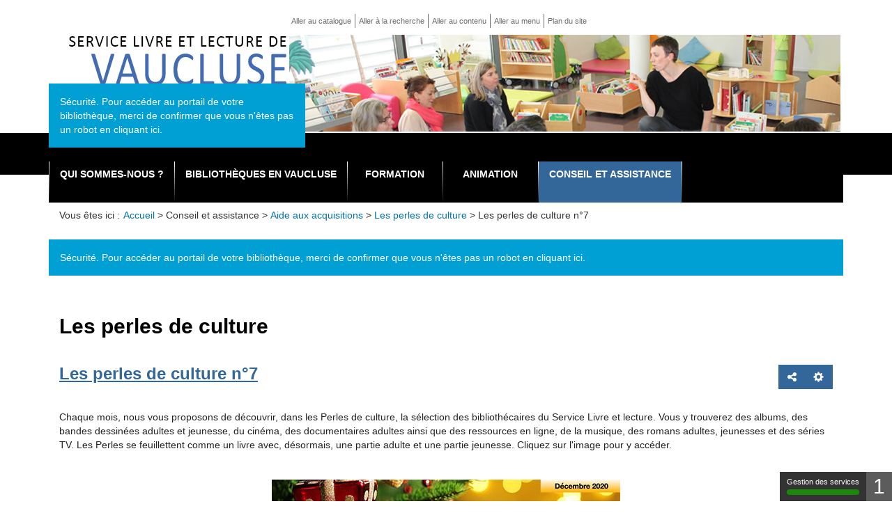

--- FILE ---
content_type: text/html; charset=utf-8
request_url: https://sll.vaucluse.fr/conseil-et-assistance/aide-aux-acquisitions/les-perles-de-culture/2522-les-perles-de-culture-n-7
body_size: 10602
content:
<!DOCTYPE html>
<html xmlns="http://www.w3.org/1999/xhtml" xml:lang="fr" lang="fr" dir="ltr">	
	<head>
	<base href="https://sll.vaucluse.fr/conseil-et-assistance/aide-aux-acquisitions/les-perles-de-culture/2522-les-perles-de-culture-n-7" />
	<meta http-equiv="content-type" content="text/html; charset=utf-8" />
	<meta name="twitter:card" content="summary" />
	<meta name="twitter:title" content="Les perles de culture n°7" />
	<meta name="twitter:image" content="https://sll.vaucluse.fr/images/stories/diaporama/Perles-de-culture-7-Diaporama.jpg" />
	<meta name="twitter:description" content="Chaque mois, nous vous proposons de découvrir, dans les Perles de culture, la sélection des..." />
	<meta name="viewport" content="width=device-width, initial-scale=1" />
	<meta property="og:locale" content="fr-FR" />
	<meta property="og:type" content="website" />
	<meta property="og:site_name" content="SLL84" />
	<meta property="og:title" content="Les perles de culture n°7" />
	<meta property="og:url" content="https://sll.vaucluse.fr/conseil-et-assistance/aide-aux-acquisitions/les-perles-de-culture/2522-les-perles-de-culture-n-7" />
	<meta property="og:image" content="https://sll.vaucluse.fr/images/stories/diaporama/Perles-de-culture-7-Diaporama.jpg" />
	<meta property="og:description" content="Chaque mois, nous vous proposons de découvrir, dans les Perles de culture, la sélection des..." />
	<title>Les perles de culture n°7</title>
	<link href="/templates/c3rb_rgaa/favicon.ico" rel="shortcut icon" type="image/vnd.microsoft.icon" />
	<link href="/components/com_jcomments/tpl/default/style.css?v=3002" rel="stylesheet" type="text/css" />
	<link href="/media/plg_system_jcepro/site/css/content.min.css?86aa0286b6232c4a5b58f892ce080277" rel="stylesheet" type="text/css" />
	<link href="/media/com_opac/css/com_opac.min.css?613dc2529f97f3cb1305e0591386acd9" rel="stylesheet" type="text/css" />
	<link href="/templates/c3rb_rgaa/css/template.min.css" rel="stylesheet" type="text/css" />
	<script src="/media/jui/js/jquery.min.js?613dc2529f97f3cb1305e0591386acd9" type="text/javascript"></script>
	<script src="/media/jui/js/jquery-noconflict.js?613dc2529f97f3cb1305e0591386acd9" type="text/javascript"></script>
	<script src="/media/jui/js/jquery-migrate.min.js?613dc2529f97f3cb1305e0591386acd9" type="text/javascript"></script>
	<script src="/media/system/js/caption.js?613dc2529f97f3cb1305e0591386acd9" type="text/javascript"></script>
	<script src="/media/com_opac/js/jquery1111/inview.min.js?613dc2529f97f3cb1305e0591386acd9" defer="defer" type="text/javascript"></script>
	<script src="/media/com_opac/js/jquery1111/systemopac.min.js?613dc2529f97f3cb1305e0591386acd9" defer="defer" type="text/javascript"></script>
	<script src="/templates/c3rb_rgaa/js/target.min.js" type="text/javascript"></script>
	<script src="/media/plg_system_c3rbcookiesblocker/js/tarteaucitron.min.js?613dc2529f97f3cb1305e0591386acd9" type="text/javascript"></script>
	<script type="text/javascript">
jQuery(window).on('load',  function() {
				new JCaption('img.caption');
			});var uri_root = '/';var msgDisplayTime=5;jQuery(document).ready(function(){
 var Tooltip = jQuery.fn.tooltip.Constructor;
Tooltip.prototype.fixTitle = function (){
var $e = this.$element
if ($e.attr('title') || typeof $e.attr('data-original-title') != 'string') {
$e.attr('data-original-title', $e.attr('title') || '').attr('title', '');
$e.removeAttr('title');
}
}
	jQuery('.hasTooltip').tooltip({"html": true,"container": "body"});
});
	</script>
	<script type="application/ld+json">
{"@context":"http://schema.org","@type":"WebSite","url": "https://sll.vaucluse.fr/","potentialAction":{"@type":"SearchAction","target": "https://sll.vaucluse.fr/recherche-rapide/rapide/{search_term_string}/0/0","query-input": "required name=search_term_string"}}
	</script>
<!-- Balise meta et autre de la config du site joomla -->

<link rel="apple-touch-icon" sizes="57x57" href="/templates/c3rb_rgaa/images/template/favicon/apple-touch-icon-57x57.png">
<link rel="apple-touch-icon" sizes="60x60" href="/templates/c3rb_rgaa/images/template/favicon/apple-touch-icon-60x60.png">
<link rel="apple-touch-icon" sizes="72x72" href="/templates/c3rb_rgaa/images/template/favicon/apple-touch-icon-72x72.png">
<link rel="apple-touch-icon" sizes="76x76" href="/templates/c3rb_rgaa/images/template/favicon/apple-touch-icon-76x76.png">
<link rel="apple-touch-icon" sizes="114x114" href="/templates/c3rb_rgaa/images/template/favicon/apple-touch-icon-114x114.png">
<link rel="apple-touch-icon" sizes="120x120" href="/templates/c3rb_rgaa/images/template/favicon/apple-touch-icon-120x120.png">
<link rel="apple-touch-icon" sizes="144x144" href="/templates/c3rb_rgaa/images/template/favicon/apple-touch-icon-144x144.png">
<link rel="apple-touch-icon" sizes="152x152" href="/templates/c3rb_rgaa/images/template/favicon/apple-touch-icon-152x152.png">
<link rel="apple-touch-icon" sizes="180x180" href="/templates/c3rb_rgaa/images/template/favicon/apple-touch-icon-180x180.png">
<link rel="icon" type="image/png" href="/templates/c3rb_rgaa/images/template/favicon/favicon-32x32.png" sizes="32x32">
<link rel="icon" type="image/png" href="/templates/c3rb_rgaa/images/template/favicon/favicon-194x194.png" sizes="194x194">
<link rel="icon" type="image/png" href="/templates/c3rb_rgaa/images/template/favicon/favicon-96x96.png" sizes="96x96">
<link rel="icon" type="image/png" href="/templates/c3rb_rgaa/images/template/favicon/android-chrome-192x192.png" sizes="192x192">
<link rel="icon" type="image/png" href="/templates/c3rb_rgaa/images/template/favicon/favicon-16x16.png" sizes="16x16">
<link rel="manifest" href="/templates/c3rb_rgaa/images/template/favicon/manifest.json">
<link rel="mask-icon" href="/templates/c3rb_rgaa/images/template/favicon/safari-pinned-tab.svg">
<link rel="shortcut icon" href="/templates/c3rb_rgaa/images/template/favicon/favicon.ico">
<meta name="msapplication-TileColor" content="#da532c">
<meta name="msapplication-TileImage" content="/templates/c3rb_rgaa/images/template/favicon/mstile-144x144.png">
<meta name="msapplication-config" content="/templates/c3rb_rgaa/images/template/favicon/browserconfig.xml">
<meta name="theme-color" content="#ffffff">

<!--[if ie]>
<meta content='IE=8' http-equiv='X-UA-Compatible'/>
<![endif]-->	<!-- Matomo -->
<script>
  var _paq = window._paq = window._paq || [];
  /* tracker methods like "setCustomDimension" should be called before "trackPageView" */
  _paq.push(['trackPageView']);
  _paq.push(['enableLinkTracking']);
  (function() {
    var u="https://matomo.vaucluse.fr/";
    _paq.push(['setTrackerUrl', u+'matomo.php']);
    _paq.push(['setSiteId', '6']);
    var d=document, g=d.createElement('script'), s=d.getElementsByTagName('script')[0];
    g.async=true; g.src=u+'matomo.js'; s.parentNode.insertBefore(g,s);
  })();
</script>
<!-- End Matomo Code --></head>

			<!-- Condition avec variable -->
	<!-- Modele01  -->
					<!-- Defaut customisable-->
				<body >
			
			<div class="container tmpmodhn packc3rb firstcontainer ">
				<!-- lien evitement -->
	<nav role="navigation" aria-label="Accès direct">
	<ul class="list	list-unstyled nopadding nomarge">
		<li>
		<a id="evitlnk_menu" class="sr-only sr-only-focusable evit-lnk" href="#Mod1">Accéder au menu principal</a>
	</li>
			<li>
		<a id="evitlnk_ct" class="sr-only sr-only-focusable evit-lnk" href="#content-lnk">Accéder au contenu</a>
	</li>
			
		<li>
			<a id="evitlnk_login" class="sr-only sr-only-focusable evit-lnk" href="#Mod91">Accéder à la connexion</a>
		

	</li>
		

	</ul>
	</nav>
<!-- Fin lien evitement -->
<div class="row">
	<div class="tmpl-header">
		<header role="banner">
							<div class="sr-only">
						<!-- Le H1 est branché sur le titre de la page, il est possible d'avoir ou non le titre du site + le titre de la page dans l'administration : ->Systeme -> configuration -> Nom du site dans les titres   -->
				<h1>
									Les perles de culture n°7								</h1>
				</div><!-- fin col-xs-12 col-sm-12 col-md-12 col-lg-12 /OU/ sr-only -->
			<!-- position 1 -->
							<div class="col-xs-12 col-sm-12 col-md-12 col-lg-12">
					<div class="row">
						<div class="pos-1">
										<div class="col-xs-12 col-sm-8 col-md-8 col-lg-8 ">
		
	<div id="Mod125" class="moduletable  hidden-xs">

				
				
		
		
					<h2 class='sr-only'>				<span id="label125">Menu haut du site</span>
					</h2>		
	
						<div class="modcontent">
				<div class="navbar navbar-default noburger" id="menu-lnk125">
	<div class="row-fluid ">
		<!-- Collect the nav links, forms, and other content for toggling -->
		<div class="menuhoryzontal" id="collapse125">
			<ul class="nav navbar-nav menu" role="menubar">
				<li class="item-903" role="menuitem"><a  href="/aller-au-catalogue" >Aller au catalogue</a></li><li class="item-905" role="menuitem"><a  href="#Mod94" >Aller à la recherche</a></li><li class="item-907" role="menuitem"><a  href="#content-lnk" >Aller au contenu</a></li><li class="item-906" role="menuitem"><a  href="#Mod126" >Aller au menu</a></li><li class="item-909" role="menuitem"><a  href="/plan-du-site" >Plan du site</a></li></ul>
</div>
</div>
<div class="clearfix"></div>
</div>				<div class="clearfix"></div>
			</div>

				
				
		
			</div>
					</div>
		
						</div>
					</div>
				</div>
						<!-- fin position 1 -->
			<!-- position 2 -->
							<div class="col-xs-12 col-sm-12 col-md-12 col-lg-12">
					<div class="row">
						<div class="pos-2">
										<div class="col-xs-12 col-sm-12 col-md-12 col-lg-12 ">
		
	<div id="Mod114" class="moduletable  logobib">

						<aside role="note">
		
		
		
		
					<h2 class='sr-only'>				<span id="label114">Logo - bandeau</span>
					</h2>		
	
						<div class="modcontent">
				

<div class="custom logobib"  style="background-image: url(/images/imagesmedia/bandeau-vaucluse.jpg)" >
	<p><a href="/" target="_self"><img src="/images/imagesmedia/ssl-vaucluse.jpg" alt="ssl vaucluse" style="margin-left: 27px; margin-bottom: 5px; float: left;" /></a></p></div>
				<div class="clearfix"></div>
			</div>

						</aside>
		
		
		
			</div>
					</div>
					<div class="col-xs-12 col-sm-4 col-md-4 col-lg-4 ">
		
	<div id="Mod94" class="moduletable ">

						<aside role="complementary">
		
		
		
		
					<h2 class='sr-only'>				<span id="label94">Recherche</span>
					</h2>		
	
						<div class="modcontent">
				<div class="alert alert-info">Sécurité. Pour accéder au portail de votre bibliothèque, merci de confirmer que vous n'êtes pas un robot <a href="javascript:void(0)" class="hasTooltip" title="Afficher la fonctionnalité de recherche" data-robot="unlock" data-token="9fca97bf2a731bdda1cf375a6278be3e">en cliquant ici</a>.</div>				<div class="clearfix"></div>
			</div>

						</aside>
		
		
		
			</div>
					</div>
		
						</div>
					</div>
				</div>
						<!-- fin position 2 -->
			<!-- position 3 -->
							<div class="col-xs-12 col-sm-12 col-md-12 col-lg-12">
					<div class="row">
						<div class="pos-3">
										<div class="col-xs-12 col-sm-12 col-md-12 col-lg-12 ">
		
	<div id="Mod126" class="moduletable ">

				
				
		
		
					<h2 class='sr-only'>				<span id="label126">Menu principal</span>
					</h2>		
	
						<div class="modcontent">
				<div class="defaultmega navbar navbar-default " id="menu-lnk 126">
  <div class="row-fluid ">
    <!-- Brand and toggle get grouped for better mobile display -->
    <div class="navbar-header">
      <button type="button" class="navbar-toggle collapsed" data-toggle="collapse" data-target="#collapse126">
        <span class="sr-only">Ouvrir la navigation</span>
        <span class="icon-bar"></span>
        <span class="icon-bar"></span>
        <span class="icon-bar"></span>
      </button>
    </div>
	
    <!-- Collect the nav links, forms, and other content for toggling -->
    <div class="collapse navbar-collapse menuhoryzontal" id="collapse126">
	<ul class="nav navbar-nav menu" role="menubar">
		<li class="item-21 deeper parent" role="menuitem">	


<a class="dropdown-toggle" data-toggle="dropdown" href="#" role="button" aria-haspopup="true" aria-expanded="false">
	<span class="separator" >
		Qui sommes-nous ?	</span>
</a>
<div class="dropdown-menu">

<div class="custom"  >
	<h3>Zoom sur...</h3>
<p><img src="/images/stories/Articles/Batiment-SLL-Sorgues.jpg" alt="Batiment SLL Sorgues" /></p>
<h4><a href="/qui-sommes-nous/presentation/au-plus-pres-du-territoire" target="_self">Au plus près du territoire</a></h4></div>
<ul class="nav-child multi-level" role="menu" aria-labelledby=""><li class="item-26 deeper parent  parent dropdown-submenu" role="menuitem">	


<a class="dropdown-toggle" data-toggle="dropdown" href="#" role="button" aria-haspopup="true" aria-expanded="false">
	<span class="separator" >
		Présentation	</span>
</a>
<div class="dropdown-menu"><ul class="nav-child multi-level" role="menu" aria-labelledby=""><li class="item-1905" role="menuitem"><a  href="/qui-sommes-nous/presentation/dans-les-coulisses-du-s-l-l" >Dans les coulisses du S.L.L.</a>
</li><li class="item-42" role="menuitem"><a  href="/qui-sommes-nous/presentation/missions" >Missions</a>
</li><li class="item-43" role="menuitem"><a  href="/qui-sommes-nous/presentation/au-plus-pres-du-territoire" >Au plus près du territoire</a>
</li><li class="item-44" role="menuitem"><a  href="/qui-sommes-nous/presentation/collections" >Collections</a>
</li><li class="item-1064" role="menuitem"><a  href="/qui-sommes-nous/presentation/fonds-specifiques" >Fonds spécifiques</a>
</li><li class="item-3083" role="menuitem"><a  href="/qui-sommes-nous/presentation/l-equipe" >L'équipe</a>
</li></ul></li><li class="item-27 deeper parent  parent dropdown-submenu" role="menuitem"><a  href="/qui-sommes-nous/partenariats" >Partenariats</a>
<ul class="nav-child multi-level" role="menu" aria-labelledby=""><li class="item-110" role="menuitem"><a  href="/qui-sommes-nous/partenariats/relais-petite-enfance" >Relais Petite Enfance</a>
</li><li class="item-113" role="menuitem"><a  href="/qui-sommes-nous/partenariats/fete-du-livre-de-jeunesse-de-saint-paul-trois-chateaux" >Fête du livre de jeunesse de Saint-Paul-Trois-Châteaux</a>
</li><li class="item-117" role="menuitem"><a  href="/qui-sommes-nous/partenariats/actions-petite-enfance" >Actions Petite enfance</a>
</li><li class="item-116" role="menuitem"><a  href="/qui-sommes-nous/partenariats/lire-et-faire-lire" >Lire et faire lire</a>
</li><li class="item-3098" role="menuitem"><a  href="/qui-sommes-nous/partenariats/accessibilite" >Accessibilité</a>
</li></ul></li><li class="item-28 deeper parent  parent dropdown-submenu" role="menuitem">	


<a class="dropdown-toggle" data-toggle="dropdown" href="#" role="button" aria-haspopup="true" aria-expanded="false">
	<span class="separator" >
		Publications	</span>
</a>
<div class="dropdown-menu"><ul class="nav-child multi-level" role="menu" aria-labelledby=""><li class="item-1644" role="menuitem"><a  href="/qui-sommes-nous/publications/special-confinement" >Spécial confinement</a>
</li><li class="item-1867" role="menuitem"><a  href="/qui-sommes-nous/publications/les-vitamines-culturelles" >Les vitamines culturelles</a>
</li><li class="item-46" role="menuitem"><a  href="/qui-sommes-nous/publications/actes-des-forums" >Actes des Forums</a>
</li><li class="item-45" role="menuitem"><a  href="/qui-sommes-nous/publications/mots-croises" >Mots croisés</a>
</li></ul></li><li class="item-29 deeper parent  parent dropdown-submenu" role="menuitem"><a  href="/qui-sommes-nous/plan-dacces" >Plan d'accès</a>
<ul class="nav-child multi-level" role="menu" aria-labelledby=""><li class="item-47" role="menuitem"><a  href="/qui-sommes-nous/plan-dacces/site-de-sorgues" >Site de Sorgues</a>
</li><li class="item-48" role="menuitem"><a  href="/qui-sommes-nous/plan-dacces/antenne-de-cadenet" >Antenne de Cadenet</a>
</li></ul></li></ul></div></li><li class="item-22 deeper parent" role="menuitem">	


<a class="dropdown-toggle" data-toggle="dropdown" href="#" role="button" aria-haspopup="true" aria-expanded="false">
	<span class="separator" >
		Bibliothèques en Vaucluse	</span>
</a>
<div class="dropdown-menu">

<div class="custom"  >
	<h3>Zoom sur...</h3>
<p><img src="/images/stories/Articles/Zoom-sur-Cartographie.jpg" alt="Zoom sur Cartographie" /></p>
<h4><a href="/bibliotheques-en-vaucluse/cartographie" target="_self">Cartographie des bibliothèques</a></h4></div>
<ul class="nav-child multi-level" role="menu" aria-labelledby=""><li class="item-30" role="menuitem"><a  href="/bibliotheques-en-vaucluse/cartographie" >Cartographie</a>
</li><li class="item-32" role="menuitem"><a  href="/bibliotheques-en-vaucluse/agenda-culturel" >Agenda culturel</a>
</li><li class="item-3085" role="menuitem"><a  href="/bibliotheques-en-vaucluse/ajouter-un-evenement-a-l-agenda" >Ajouter un événement à l'agenda culturel</a>
</li></ul></div></li><li class="item-23 deeper parent" role="menuitem">	


<a class="dropdown-toggle" data-toggle="dropdown" href="#" role="button" aria-haspopup="true" aria-expanded="false">
	<span class="separator" >
		Formation	</span>
</a>
<div class="dropdown-menu">

<div class="custom"  >
	<h3>Zoom sur...</h3>
<p><img src="/images/stories/Articles/SLL-Offre-de-formation-Zoom.jpg" alt="Zoom sur Formation au SLL" width="350" height="200" /></p>
<h4><a href="/formation/se-former/l-offre-de-formation" target="_self">L'offre de formation</a></h4></div>
<ul class="nav-child multi-level" role="menu" aria-labelledby=""><li class="item-33 deeper parent  parent dropdown-submenu" role="menuitem"><a href="#" >Se former</a><ul class="nav-child multi-level" role="menu" aria-labelledby=""><li class="item-2820" role="menuitem"><a  href="/formation/se-former/l-offre-de-formation" >L'offre de formation</a>
</li><li class="item-82" role="menuitem"><a  href="/formation/se-former/mode-demploi" >Mode d'emploi</a>
</li><li class="item-83" role="menuitem"><a  href="/formation/se-former/programme-des-formations" >Programme des formations</a>
</li><li class="item-158" role="menuitem"><a  href="/formation/se-former/devenir-bibliothecaire" >Devenir bibliothécaire</a>
</li><li class="item-84" role="menuitem"><a  href="/formation/se-former/autres-organismes" >Autres organismes</a>
</li></ul></li></ul></div></li><li class="item-923 deeper parent" role="menuitem">	


<a class="dropdown-toggle" data-toggle="dropdown" href="#" role="button" aria-haspopup="true" aria-expanded="false">
	<span class="separator" >
		Animation	</span>
</a>
<div class="dropdown-menu">

<div class="custom"  >
	<h3>Zoom sur...</h3>
<p><img src="/images/stories/Articles/Actualites/CDLI_2023_2025_Accueil.jpg" alt="CDLI 2023 2025 Accueil" width="353" height="200" /></p>
<h4><a href="/animation/animer-sa-bibliotheque/cdli/2892-contrat-departemental-lecture-itinerance-cdli" target="_self">Contrat Départemental Lecture Itinérance (CDLI)</a></h4></div>
<ul class="nav-child multi-level" role="menu" aria-labelledby=""><li class="item-34 deeper parent  parent dropdown-submenu" role="menuitem"><a href="#" >Animer sa bibliothèque</a><ul class="nav-child multi-level" role="menu" aria-labelledby=""><li class="item-104" role="menuitem"><a  href="/animation/animer-sa-bibliotheque/actualites-animation" >Actualités</a>
</li><li class="item-928" role="menuitem"><a  href="/animation/animer-sa-bibliotheque/les-supports-d-animation" >Les supports d'animation</a>
</li><li class="item-108" role="menuitem"><a  href="/animation/animer-sa-bibliotheque/emprunter-un-support-d-animation" >Emprunter un support d'animation</a>
</li><li class="item-102" role="menuitem"><a  href="/animation/animer-sa-bibliotheque/reserver-un-support-d-animation" >Réserver un support d'animation</a>
</li><li class="item-103" role="menuitem"><a  href="/animation/animer-sa-bibliotheque/suggerer-un-support-d-animation" >Suggérer un support d'animation</a>
</li><li class="item-939" role="menuitem"><a  href="/animation/animer-sa-bibliotheque/expositions" >Expositions</a>
</li><li class="item-168" role="menuitem"><a  href="/animation/animer-sa-bibliotheque/valises-thematiques" >Valises thématiques</a>
</li><li class="item-79" role="menuitem"><a  href="/animation/animer-sa-bibliotheque/kamishibais" >Kamishibaïs</a>
</li><li class="item-80" role="menuitem"><a  href="/animation/animer-sa-bibliotheque/tapis-de-lecture" >Tapis de lecture</a>
</li><li class="item-2030" role="menuitem"><a  href="/animation/animer-sa-bibliotheque/contes-en-tissu" >Contes en tissu</a>
</li><li class="item-2707" role="menuitem"><a  href="/animation/animer-sa-bibliotheque/cdli" >CDLI</a>
</li><li class="item-3159" role="menuitem"><a  href="/animation/animer-sa-bibliotheque/cultures-numeriques-en-bibliotheque" >Cultures numériques en bibliothèque </a>
</li><li class="item-1872" role="menuitem"><a  href="/animation/animer-sa-bibliotheque/education-artistique-et-culturelle-e-a-c" >Education artistique et culturelle (E.A.C.)</a>
</li><li class="item-1646" role="menuitem"><a  href="/animation/animer-sa-bibliotheque/lectures-en-partage" >Lectures en partage</a>
</li></ul></li></ul></div></li><li class="item-24 active deeper parent" role="menuitem">	


<a class="dropdown-toggle" data-toggle="dropdown" href="#" role="button" aria-haspopup="true" aria-expanded="false">
	<span class="separator" title="Conseil et assistance - Page active">
		Conseil et assistance	</span>
</a>
<div class="dropdown-menu">

<div class="custom"  >
	<h3>Zoom sur...</h3>
<p><img src="/images/stories/Articles/Education-aux-Medias-et-a-lInformation-en-bibliotheque-Accueil.jpg" alt="Education aux Medias et à l'Information en bibliothèque Accueil" width="353" height="200" /></p>
<h4><a href="/conseil-et-assistance/dossiers-metier/numerique/2708-emi" target="_self">Education aux Medias et à l’Information (EMI) en bibliothèque</a></h4></div>
<ul class="nav-child multi-level" role="menu" aria-labelledby=""><li class="item-38" role="menuitem"><a  href="/conseil-et-assistance/a-la-demande" >A la demande</a>
</li><li class="item-36 deeper parent  parent dropdown-submenu" role="menuitem">	


<a class="dropdown-toggle" data-toggle="dropdown" href="#" role="button" aria-haspopup="true" aria-expanded="false">
	<span class="separator" >
		Boite à outils	</span>
</a>
<div class="dropdown-menu"><ul class="nav-child multi-level" role="menu" aria-labelledby=""><li class="item-37" role="menuitem"><a  href="/conseil-et-assistance/boite-a-outils/commande-de-fournitures-et-de-materiel" >Commande de fournitures et de matériel</a>
</li><li class="item-3148" role="menuitem"><a  href="/conseil-et-assistance/boite-a-outils/imprimez-vos-listes-de-prets" >Imprimez vos listes de prêts</a>
</li><li class="item-152" role="menuitem"><a  href="/conseil-et-assistance/boite-a-outils/recuperation-de-notices-bibliographiques" >Récupération de notices bibliographiques</a>
</li></ul></li><li class="item-2501" role="menuitem"><a  href="/conseil-et-assistance/vivre-connectes" >Vivre connectés</a>
</li><li class="item-166 active deeper parent  parent dropdown-submenu" role="menuitem"><a  href="/conseil-et-assistance/aide-aux-acquisitions" title="Aide aux acquisitions - Page active">Aide aux acquisitions</a>
<ul class="nav-child multi-level" role="menu" aria-labelledby=""><li class="item-382" role="menuitem"><a  href="/conseil-et-assistance/aide-aux-acquisitions/bibliographies" >Bibliographies</a>
</li><li class="item-1483" role="menuitem"><a  href="/conseil-et-assistance/aide-aux-acquisitions/comites-de-lecture" >Comités de lecture</a>
</li><li class="item-1645" role="menuitem"><a  href="/conseil-et-assistance/aide-aux-acquisitions/la-blablatheque" >La blablathèque</a>
</li><li class="item-1694 current active" role="menuitem"><a  href="/conseil-et-assistance/aide-aux-acquisitions/les-perles-de-culture" title="Les perles de culture - Page active">Les perles de culture</a>
</li></ul></li><li class="item-162" role="menuitem"><a  href="/conseil-et-assistance/elaborer-un-projet-de-bibliotheque" >Elaborer un projet de bibliothèque</a>
</li><li class="item-163 deeper parent  parent dropdown-submenu" role="menuitem">	


<a class="dropdown-toggle" data-toggle="dropdown" href="#" role="button" aria-haspopup="true" aria-expanded="false">
	<span class="separator" >
		Votre bibliothèque au jour le jour	</span>
</a>
<div class="dropdown-menu"><ul class="nav-child multi-level" role="menu" aria-labelledby=""><li class="item-35" role="menuitem"><a  href="/conseil-et-assistance/votre-bibliotheque-au-jour-le-jour/subventions" >Subventions</a>
</li><li class="item-59" role="menuitem"><a  href="/conseil-et-assistance/votre-bibliotheque-au-jour-le-jour/differents-types-demprunts" >Différents types d'emprunts</a>
</li><li class="item-157" role="menuitem"><a  href="/conseil-et-assistance/votre-bibliotheque-au-jour-le-jour/question-de-droits" >Question de droits</a>
</li><li class="item-154" role="menuitem"><a  href="/conseil-et-assistance/votre-bibliotheque-au-jour-le-jour/exemple-de-reglement-interieur" >Exemple de règlement intérieur</a>
</li><li class="item-164" role="menuitem"><a  href="/conseil-et-assistance/votre-bibliotheque-au-jour-le-jour/marches-publics" >Marchés publics</a>
</li><li class="item-172" role="menuitem"><a  href="/conseil-et-assistance/votre-bibliotheque-au-jour-le-jour/reforme-des-rythmes-scolaires" >Réforme des rythmes scolaires</a>
</li><li class="item-413" role="menuitem"><a  href="/conseil-et-assistance/votre-bibliotheque-au-jour-le-jour/se-mettre-en-reseau" >Se mettre en réseau</a>
</li></ul></li><li class="item-160 deeper parent  parent dropdown-submenu" role="menuitem">	


<a class="dropdown-toggle" data-toggle="dropdown" href="#" role="button" aria-haspopup="true" aria-expanded="false">
	<span class="separator" >
		Dossiers métier	</span>
</a>
<div class="dropdown-menu"><ul class="nav-child multi-level" role="menu" aria-labelledby=""><li class="item-165" role="menuitem"><a  href="/conseil-et-assistance/dossiers-metier/personnels" >Personnels</a>
</li><li class="item-209" role="menuitem"><a  href="/conseil-et-assistance/dossiers-metier/publics" >Publics</a>
</li><li class="item-418" role="menuitem"><a  href="/conseil-et-assistance/dossiers-metier/partenariats" >Partenariats</a>
</li><li class="item-283" role="menuitem"><a  href="/conseil-et-assistance/dossiers-metier/intercommunalite" >Intercommunalité</a>
</li><li class="item-2045" role="menuitem"><a  href="/conseil-et-assistance/dossiers-metier/numerique" >Numérique</a>
</li></ul></li><li class="item-39" role="menuitem"><a  href="/conseil-et-assistance/sitotheque-professionnelle" >Sitothèque professionnelle</a>
</li><li class="item-3010" role="menuitem"><a  href="/conseil-et-assistance/veille-documentaire" >Veille documentaire</a>
</li></ul></div></li>	</ul>
	<!-- A insérer ci-dessus dans chaque ul de sous menu -->
		</div>
	</div>
	<div class="clearfix"></div>
</div>				<div class="clearfix"></div>
			</div>

				
				
		
			</div>
					</div>
		
						</div>
					</div>
				</div>
						<!-- fin position 3 -->
			<div class="clearfix"></div>
		</header>
	</div>
</div><!-- Fin row -->

<div class="row"><!-- Start row -->
	<div class="tmpl-top">	
			<!-- position-4 -->
						<!-- fin position-4 -->
			<!-- position-5 -->
						<!-- fin position-5 -->
			<!-- position-6 -->
							<div class="col-xs-12 col-sm-12 col-md-12 col-lg-12">
					<div class="row">
						<div class="pos-6">
										<div class="col-xs-12 col-sm-12 col-md-12 col-lg-12 ">
		
	<div id="Mod17" class="moduletable  breadcrumbs">

				
				
		
		
					<h2 class='sr-only'>				<span id="label17">Fil de navigation</span>
					</h2>		
	
						<div class="modcontent">
				
<nav aria-label="Fil de navigation">
	<p id="breadcrumblabel" class="pull-left txtbreadcrumb">Vous êtes ici : </p>
	<ul class="pull-left breadcrumb breadcrumbs" itemscope itemtype="http://schema.org/BreadcrumbList">
				<li itemprop="itemListElement" itemscope itemtype="http://schema.org/ListItem" role="menuitem" >
			<meta itemprop="position" content="1" />
							<a itemprop="item" href="/" title="Accéder à la page : Accueil">
						<span class="breadnolink" itemprop="name">Accueil</span>
							</a>
					</li>
							>							<li itemprop="itemListElement" itemscope itemtype="http://schema.org/ListItem" role="menuitem" >
			<meta itemprop="position" content="1" />
						<span class="breadnolink" itemprop="name">Conseil et assistance</span>
					</li>
							>							<li itemprop="itemListElement" itemscope itemtype="http://schema.org/ListItem" role="menuitem" >
			<meta itemprop="position" content="1" />
							<a itemprop="item" href="/conseil-et-assistance/aide-aux-acquisitions" title="Accéder à la page : Aide aux acquisitions">
						<span class="breadnolink" itemprop="name">Aide aux acquisitions</span>
							</a>
					</li>
							>							<li itemprop="itemListElement" itemscope itemtype="http://schema.org/ListItem" role="menuitem" >
			<meta itemprop="position" content="1" />
							<a itemprop="item" href="/conseil-et-assistance/aide-aux-acquisitions/les-perles-de-culture" title="Accéder à la page : Les perles de culture">
						<span class="breadnolink" itemprop="name">Les perles de culture</span>
							</a>
					</li>
							>							<li itemprop="itemListElement" itemscope itemtype="http://schema.org/ListItem" role="menuitem"  class="active">
			<meta itemprop="position" content="1" />
						<span class="breadnolink" itemprop="name">Les perles de culture n°7</span>
					</li>
						</ul>
</nav>
				<div class="clearfix"></div>
			</div>

				
				
		
			</div>
					</div>
					<div class="col-xs-12 col-sm-12 col-md-12 col-lg-12 ">
		
	<div id="Mod150" class="moduletable ">

						<aside role="complementary">
		
		
		
		
					<h2 class='sr-only'>				<span id="label150">Identification Espace pro</span>
					</h2>		
	
						<div class="modcontent">
				<div class="alert alert-info">Sécurité. Pour accéder au portail de votre bibliothèque, merci de confirmer que vous n'êtes pas un robot <a href="javascript:void(0)" class="hasTooltip" title="Afficher la fonctionnalité de connexion" data-robot="unlock" data-token="9fca97bf2a731bdda1cf375a6278be3e">en cliquant ici</a>.</div>				<div class="clearfix"></div>
			</div>

						</aside>
		
		
		
			</div>
					</div>
		
						</div>
					</div>
				</div>
						<!-- fin position-6 -->
			<div class="clearfix"></div>
	</div>
</div><!-- Fin row --><!-- Calcul taille colonne centrale (gauche / centre / droite) -->
<div class="row">
	<div class="tmpl-content">
		<!-- Col gauche -->
				<!-- Fin Col gauche -->
		<!-- Col centre -->
		<div id="content-lnk" class="col-xs-12 col-sm-12 col-md-12 col-lg-12" >
			<div class="row">
		<!-- position-9 -->
				<!-- fin position-9 -->
		<!-- position-10 -->
				<!-- fin position-10 -->
		<!-- position-11 -->
				<!-- fin position-11 -->
		<div class="clearfix"></div>

<!-- position-11a -->
		<!-- fin position-11a -->
<!-- position-11b -->
		<!-- fin position-11b -->
</div><!-- Fin row -->			<div class="colctre">
				<main role="main">
					<!-- Le contenu principal injecte par joomla -->
					
<div class="item-page" itemscope itemtype="https://schema.org/Article">
	<meta itemprop="inLanguage" content="fr-FR" />
		<div class="page-header">
		<h2>Les perles de culture</h2><!-- modif tmpl -->
	</div>
	
		
		<div class="posinh"><!-- modif tmpl -->
<article role="main"><!-- modif tmpl -->
	<header><!-- modif tmpl -->
	<!-- modif tmpl -->
		<div class="page-header">
							<h3 itemprop="name">
														<a href="/conseil-et-assistance/aide-aux-acquisitions/les-perles-de-culture/2522-les-perles-de-culture-n-7" itemprop="url"> Les perles de culture n°7</a>
												</h3>
			
											</div>
<!-- fin modif tmpl -->
<!-- modif tmpl -->
	<!-- FIN modif tmpl -->
							<div class="icons">
						<div class="btn-group pull-right">
				<a title="Ouvrir le panel d'outils" class="btn btn-default dropdown-toggle hasTooltip" data-toggle="dropdown" href="#">
				<span class="glyphicon glyphicon-cog"></span>
				<span class="sr-only">Outils</span>
				</a>

								<ul class="dropdown-menu">
											<li class="print-icon"> 
												<a href="/conseil-et-assistance/aide-aux-acquisitions/les-perles-de-culture/2522-les-perles-de-culture-n-7?tmpl=component&amp;print=1&amp;layout=default&amp;page=" title="Envoyer par email l'article" onclick="window.open(this.href,'win2','status=no,toolbar=no,scrollbars=yes,titlebar=no,menubar=no,resizable=yes,width=640,height=480,directories=no,location=no'); return false;" rel="nofollow"><span class="icon-print"></span>Imprimer</a>						</li>
																<li class="email-icon">
							<a href="/component/mailto/?tmpl=component&amp;template=c3rb_rgaa&amp;link=f762ea026d80c84dfb9006fe6d5c1e5172a54615" title="Imprimer l'article" onclick="window.open(this.href,'win2','width=400,height=350,menubar=yes,resizable=yes'); return false;" rel="nofollow"><span class="icon-envelope"></span>E-mail</a>						</li>
														</ul>
			</div>
			</div>
			 
	
	
				
						<div class="clearfix"></div>
		</header><!-- ajout tmpl -->
<div class="row"><!-- ajout tmpl -->
	<div class="col-sm-12"><!-- modif tmpl -->
		<div itemprop="articleBody">
			<a href="#" data-target="#modalToolbarPartagerqlav5ct4" data-toggle="modal" class="btn btn-default hasTooltip opac-share" title="Partager"><span class="fa fa-share-alt"></span><span class="sr-only">Afficher les options de partage</span></a><div id="modalToolbarPartagerqlav5ct4" tabindex="-1" class="modal fade" data-iframe="https://sll.vaucluse.fr/index.php?option=com_opac&amp;view=partager&amp;tmpl=component&amp;from=content&amp;params=[base64]" data-iframe-width="100%" data-iframe-height="180" role="dialog" aria-labelledby="modalToolbarPartagerqlav5ct4Label" aria-hidden="true">
	<div class="modal-dialog" role="document">
		<div class="modal-content">
					<div class="modal-header">
									        <button type="button" class="close" data-dismiss="modal" aria-label="Cliquer pour fermer la boite modale"><span aria-hidden="true">&times;</span></button>
														        <h2 class="modal-title" id="modalToolbarPartagerqlav5ct4Label">Partager</h2>
									</div>
							<div class="modal-body">
							</div>
					
				<div class="modal-footer">
					<button type="button" class="btn btn-link" data-dismiss="modal">Annuler</button>				</div>
		</div>
	</div>
</div><p>Chaque mois, nous vous proposons de découvrir, dans les Perles de culture, la sélection des bibliothécaires du Service Livre et lecture. Vous y trouverez des albums, des bandes dessinées adultes et jeunesse, du cinéma, des documentaires adultes ainsi que des ressources en ligne, de la musique, des romans adultes, jeunesses et des séries TV. Les Perles se feuillettent comme un livre avec, désormais, une partie adulte et une partie jeunesse. Cliquez sur l'image pour y accéder.</p>
<p>&nbsp;</p>
<p style="text-align: center;"><a href="https://fr.calameo.com/read/00649782684ed5f423b8b" target="_blank" rel="noopener"><img src="/images/stories/Articles/ActuService/Perles-de-culture-7-Intro.jpg" alt="Perles de culture 7 Intro" style="margin: 5px auto; display: block;" width="500" height="377" /></a></p>
<p>&nbsp;</p>
<p style="padding: 10px; background-color: #fcf8e3; border-color: #faebcc; color: #8a6d3b;">Retrouvez toutes les <a href="/qui-sommes-nous/publications/les-perles-de-culture" target="_blank">perles de culture</a> sur le site du SLL</p>		</div>
	</div><!-- modif tmpl -->
			
	
			
			
</div><!-- Ajout tmpl -->
</article><!-- Ajout tmpl -->
</div><!-- Ajout tmpl -->
</div>

					<div class="clearfix"></div>
				</main>
			</div>
			<div class="row">
		<!-- position-12 -->
				<!-- fin position-12 -->
		<!-- position-13 -->
				<!-- fin position-13 -->
		<!-- position-14 -->
					<div class="col-xs-12 col-sm-12 col-md-12 col-lg-12">
				<div class="row">
					<div class="pos-14">
									<div class="col-xs-12 col-sm-12 col-md-12 col-lg-12 ">
		
	<div id="Mod155" class="moduletable ">

						<aside role="note">
		
		
		
		
					<h2 class='sr-only'>				<span id="label155">Liens de flux RSS</span>
					</h2>		
	
						<div class="modcontent">
								<div class="clearfix"></div>
			</div>

						</aside>
		
		
		
			</div>
					</div>
		
					</div>
				</div>
			</div>
				<!-- fin position-14 -->
		<div class="clearfix"></div>
</div><!-- Fin row -->		</div>
	<!-- Fin Col centre -->
	<!-- Col de droite -->
		<!-- Fin Col de droite -->
	<div class="clearfix"></div>
	</div>
</div><div class="row">
	<div class="tmpl-bottom">
					<div class="col-xs-12 col-sm-12 col-md-12 col-lg-12">
			<div class="row">
				<div class="pos-17">
								<div class="col-xs-12 col-sm-3 col-md-3 col-lg-3 ">
		
	<div id="Mod139" class="moduletable ">

						<aside role="note">
		
		
		
		
					<h2 class='sr-only'>				<span id="label139">Logo du vaucluse</span>
					</h2>		
	
						<div class="modcontent">
				

<div class="custom"  >
	<p><a href="http://www.vaucluse.fr/" rel="noreferrer" title="Site du vaucluse - ouverture dans un nouvel onglet"><img src="/images/imagesmedia/Vaucluse_Logo_2025.png" alt="Vaucluse Logo" style="margin-top: 5px; margin-right: 5px; margin-bottom: 5px; float: left;" width="264" height="89" /></a></p></div>
				<div class="clearfix"></div>
			</div>

						</aside>
		
		
		
			</div>
					</div>
					<div class="col-xs-12 col-sm-7 col-md-7 col-lg-7 ">
		
	<div id="Mod138" class="moduletable ">

				
				
		
		
					<h2 class='sr-only'>				<span id="label138">Pied de page</span>
					</h2>		
	
						<div class="modcontent">
				<div class="navbar navbar-default noburger" id="menu-lnk138">
	<div class="row-fluid ">
		<!-- Collect the nav links, forms, and other content for toggling -->
		<div class="menuhoryzontal" id="collapse138">
			<ul class="nav navbar-nav menu" role="menubar">
				<li class="item-12" role="menuitem"><a  href="/mentions-legales" >Mentions légales</a></li><li class="item-13" role="menuitem"><a  href="/contact" >Contact</a></li><li class="item-14" role="menuitem"><a  href="/plan-du-site" >Plan du site</a></li></ul>
</div>
</div>
<div class="clearfix"></div>
</div>				<div class="clearfix"></div>
			</div>

				
				
		
			</div>
					</div>
					<div class="col-xs-12 col-sm-7 col-md-7 col-lg-7 ">
		
	<div id="Mod140" class="moduletable ">

						<aside role="note">
		
		
		
		
					<h2 class='sr-only'>				<span id="label140">Adresse pied de page</span>
					</h2>		
	
						<div class="modcontent">
				

<div class="custom"  >
	<p style="text-align: center;">D&eacute;partement de Vaucluse : H&ocirc;tel du D&eacute;partement rue Viala 84909 Avignon c&eacute;dex 09 T&eacute;l : 04.90.16.15.00</p></div>
				<div class="clearfix"></div>
			</div>

						</aside>
		
		
		
			</div>
					</div>
					<div class="col-xs-12 col-sm-2 col-md-2 col-lg-2 ">
		
	<div id="Mod137" class="moduletable ">

						<aside role="note">
		
		
		
		
					<h2 class='sr-only'>				<span id="label137">Service Livre et Lecture</span>
					</h2>		
	
						<div class="modcontent">
				

<div class="custom"  >
	<p><img src="/images/imagesmedia/logo-sll-min.jpg" alt="logo ssl min" style="margin-top: 5px; margin-right: 5px; margin-bottom: 5px; float: right;" width="87" height="77" /></p></div>
				<div class="clearfix"></div>
			</div>

						</aside>
		
		
		
			</div>
					</div>
		
				</div>
			</div>
		</div>
		</div>
</div><div class="row">
	<div class="tmpl-footer">
				</div>
</div>
<!-- Bloc bas -->			</div>
			
					<script src="/templates/c3rb_rgaa/js/template.min.js" type="text/javascript" defer></script>
		<script type="text/javascript">tarteaucitronCustomText = {'middleBarHead': '☝ 🍪','adblock': 'Bonjour! Ce site joue la transparence et vous donne le choix des services tiers à activer.','adblock_call': 'Merci de désactiver votre adblocker pour commencer la personnalisation.','reload': 'Recharger la page','alertBigScroll': 'En continuant de défiler,','alertBigClick': 'En poursuivant votre navigation,','alertBig': 'vous acceptez l\'utilisation de services tiers pouvant installer des cookies','alertBigPrivacy': 'Ce site utilise des cookies et vous donne le contrôle sur ce que vous souhaitez activer','alertSmall': 'Gestion des services','acceptAll': 'OK, tout accepter','personalize': 'Personnaliser','close': 'Fermer','privacyUrl': 'Politique de confidentialité','all': 'Préférences pour tous les services','info': 'Protection de votre vie privée','disclaimer': 'En autorisant ces services tiers, vous acceptez le dépôt et la lecture de cookies et l\'utilisation de technologies de suivi nécessaires à leur bon fonctionnement.','allow': 'Autoriser','deny': 'Interdire','noCookie': 'Ce service ne dépose aucun cookie.','useCookie': 'Ce service peut déposer','useCookieCurrent': 'Ce service a déposé','useNoCookie': 'Ce service n\'a déposé aucun cookie.','more': 'En savoir plus','source': 'Voir le site officiel','credit': 'Gestion des cookies par tarteaucitron.js','noServices': 'Ce site n\'utilise aucun cookie nécessitant votre consentement.','toggleInfoBox': 'Afficher/masquer les informations sur le stockage des cookies','title': 'Panneau de gestion des cookies','cookieDetail': 'Détail des cookies','ourSite': 'sur notre site','newWindow': '(nouvelle fenêtre)','allowAll': 'Autoriser tous les cookies','denyAll': 'Interdire tous les cookies','fallback': 'est désactivé.','mandatoryTitle': 'Cookies obligatoires','mandatoryText': 'Ce site utilise des cookies nécessaires à son bon fonctionnement qui ne peuvent pas être désactivés.','ads': { 'title' : 'Régies publicitaires', 'detail' : 'Les régies publicitaires permettent de générer des revenus en commercialisant les espaces publicitaires du site.'},'analytic': { 'title' : 'Mesure d\'audience', 'detail' : 'Les services de mesure d\'audience permettent de générer des statistiques de fréquentation utiles à l\'amélioration du site.'},'social': { 'title' : 'Réseaux sociaux', 'detail' : 'Les réseaux sociaux permettent d\'améliorer la convivialité du site et aident à sa promotion via les partages.'},'video': { 'title' : 'Vidéos', 'detail' : 'Les services de partage de vidéo permettent d\'enrichir le site de contenu multimédia et augmentent sa visibilité.'},'comment': { 'title' : 'Commentaires', 'detail' : 'Les gestionnaires de commentaires facilitent le dépôt de vos commentaires et luttent contre le spam.'},'support': { 'title' : 'Support', 'detail' : 'Les services de support vous permettent d\'entrer en contact avec l\'équipe du site et d\'aider à son amélioration.'},'api': { 'title' : 'APIs', 'detail' : 'Les APIs permettent de charger des scripts : géolocalisation, moteurs de recherche, traductions, ...'},'other': { 'title' : 'Autre', 'detail' : 'Services visant à afficher du contenu web.'},};tarteaucitron.init({"hashtag": "#tarteaucitron","highPrivacy": true,"orientation": "bottom","adblocker": false,"showAlertSmall": true,"cookieslist": true,"removeCredit": true,"showIcon": false,"iconPosition": "BottomRight","showDetailsOnClick": false,"bodyPosition": "top",});tarteaucitron.user.matomoId  = '6';tarteaucitron.user.matomoHost  = 'https://vaucluse.fr.matomo02.stratis.pro/';(tarteaucitron.job = tarteaucitron.job || []).push('matomohightrack');</script><script defer src="https://static.cloudflareinsights.com/beacon.min.js/vcd15cbe7772f49c399c6a5babf22c1241717689176015" integrity="sha512-ZpsOmlRQV6y907TI0dKBHq9Md29nnaEIPlkf84rnaERnq6zvWvPUqr2ft8M1aS28oN72PdrCzSjY4U6VaAw1EQ==" data-cf-beacon='{"rayId":"9c1936e8e92bfad4","version":"2025.9.1","serverTiming":{"name":{"cfExtPri":true,"cfEdge":true,"cfOrigin":true,"cfL4":true,"cfSpeedBrain":true,"cfCacheStatus":true}},"token":"ade57ad1331043edaecd0819a48a1d81","b":1}' crossorigin="anonymous"></script>
</body>
		</html>


--- FILE ---
content_type: text/css
request_url: https://sll.vaucluse.fr/media/com_opac/css/com_opac.min.css?613dc2529f97f3cb1305e0591386acd9
body_size: 17537
content:
.row-no-padding [class*="col-"]{padding-left:0;padding-right:0;}.row-sm-padding [class*="col-"]{padding-left:5px;padding-right:5px;}.row-no-marge [class*="col-"]{margin-left:0;margin-right:0;}.glyphicon{vertical-align:-2px;}.fa-center{position:absolute;width:20%;margin-left:40%;margin-top:40%;}.pagination-xs > li > a,.pagination-xs > li > span{font-size:12px;line-height:1.5;padding:3px 6px !important;}.hr{-moz-border-bottom-colors:none;-moz-border-left-colors:none;-moz-border-right-colors:none;-moz-border-top-colors:none;border-color:#eee -moz-use-text-color -moz-use-text-color;border-image:none;border-style:solid none none;border-width:1px 0 0;margin-bottom:20px;margin-top:20px;}.pagect,.modvignette{position:relative;}.modcontent .form-group,.modcontent .form-group .input-group{width:100%;}.table-bordered{border:0px;}.inline{display:inline-block;}.full{width:100%;height:auto;}button span.glyphicon:hover{cursor:pointer;}.no-link span{clear:both;color:#777;display:block;font-weight:normal;line-height:1.42857;padding:3px 20px;white-space:nowrap;cursor:default;}.input-list{padding:3px 20px;}li.link-nostyle a:hover,li.link-nostyle a:focus{background:transparent !important;text-decoration:underline !important;}.cursor{cursor:default !important;}.nav-list li a{padding:2px 0;}.nav-list li a:hover,.nav-list li a:focus,.nav-list li a:active{background:transparent;text-decoration:underline;}.relative{position:relative;}.abs{position:absolute;}.opac-fade{opacity:1;transition:all 0.8s ease 0s;}.cache{opacity:0;position:absolute !important;z-index:-5;}.label-nouveaute{background-color:#ffc401;border-color:#faebcc;color:#333 !important;}.label-pnb,.label-joomla,.label-suggestion{background-color:#ccc;border-color:#ccc;color:#333 !important;}.label-ged{background:#333;}.label-commande{background-color:#ffc401;border-color:#faebcc;color:#333 !important;}[class*="icocdc-"]{background:none repeat scroll 0 0 #fff;border:1px solid #333;padding:3px 6px 0 5px;min-width:25px;min-height:25px;}.icocdc-bib{background:none repeat scroll 0 0 #fff;color:#333;}.icocdc-adh{background:none repeat scroll 0 0 #666;color:#fff;}.abs-inbloc-mid{left:50%;position:absolute;top:50%;z-index:50;}.abs-inbloc-top-gche{left:0;position:absolute;top:0;}.abs-inbloc-top-drte{position:absolute !important;right:0;top:0;z-index:50;}.abs-inbloc-bas-gche{bottom:0;left:0;position:absolute;z-index:50;}.abs-inbloc-bas-gche.line div{float:left;z-index:50;}.abs-inbloc-bas-drte{bottom:0;position:absolute;right:0;z-index:50;}.nopaddingright{padding-right:0 !important;}.dropdown-menu > li > input{margin-left:10px;margin-right:5px;}.dropdown-menu > li:hover,.dropdown-menu > li input:hover,.dropdown-menu > li label:hover{cursor:pointer;}.btn.btn-chk{padding:4px 8px 3px;}.input-group input.form-control.required + span.input-group-btn{border-left:1px solid;}.field-calendar{position:relative;}.field-calendar .btn.btn-secondary{position:absolute;top:0;right:0;}.tri-nbrrslt,.select-opac{background-color:#fff;border:1px solid #ccc;-webkit-box-sizing:border-box;-moz-box-sizing:border-box;box-sizing:border-box;padding:0px !important;position:relative;width:100%;z-index:1;}.tri-nbrrslt:hover,.select-opac:hover{border-color:#999;}.tri-nbrrslt:before,.select-opac:before{color:#333;display:block;font-family:'FontAwesome';font-size:1em;height:100%;line-height:2.5em;padding:0 20px;position:absolute;top:0;right:0;text-align:center;width:1em;z-index:-1;content:"\f0d7  ";}.tri-nbrrslt select,.select-opac select{background-color:transparent;border:0 none;box-shadow:none;color:#333;display:block;font-size:100%;line-height:normal;margin:0;padding:.5em;width:100%;-webkit-box-sizing:border-box;-moz-box-sizing:border-box;box-sizing:border-box;-webkit-appearance:none;-moz-appearance:none;appearance:none;height:32px !important;cursor:pointer;}.select-opac select{width:inherit !important;}.tri-nbrrslt select[disabled="disabled"],.select-opac select[disabled="disabled"]{cursor:no-drop;background-color:#eee;}.tri-nbrrslt select::-ms-expand,.select-opac select::-ms-expand{display:none;}.tri-nbrrslt select:focus,.select-opac select:focus{outline:none;}option{margin-bottom:2px;}:-moz-any(.select-opac):before{background-color:#fff;pointer-events:none;z-index:1;}:-moz-any(.tri-nbrrslt):before{background-color:#fff;pointer-events:none;z-index:1;}.opacgroup div .select-opac,.opacgroup div input{border-radius:0 0 0 0;border-right:0px;}.opacgroup div:first-child .select-opac,.opacgroup div:first-child input{border-radius:0px;}.opacgroup div:nth-last-child(2) .select-opac,.opacgroup div:nth-last-child(2) input{border-right:1px solid #ccc;}.opacgroup div input.btn{width:100%;}.form-group.opacgroup div{padding:0px;}.opac-group:last-child span.input-group-addon{border-left:0 none;}.opac-group .input-group-addon{padding:0 12px;background:#fff;}.opac-group .input-group-addon:first-child{border-right:1px solid #ccc;}.select-opac.input-group-addon > select{border-left:1px solid #ccc;}.input-group .form-control.form-file{margin:0;padding:0 0 34px;}.opac-detntc .detntc-ligne-btn .btn-sm{-moz-user-select:none;background-image:none;border:1px solid transparent;border-radius:0;cursor:pointer;display:inline-block;font-size:14px;font-weight:normal;line-height:1.42857;margin-bottom:0;padding:6px 12px;text-align:center;vertical-align:middle;white-space:nowrap;}.opac-detntc .detntc-ligne-btn .btn-sm.panier-disabled,.opac-detntc .detntc-ligne-btn .btn-sm.btn-warning{padding:6px 10px;}.btnround{background:none repeat scroll 0 0 #fff;border-radius:50px;box-shadow:0 3px 2px -1px #000;font-size:30px;line-height:0;padding:10px 20px;text-align:center;}.btn-transparent{opacity:0.8;}.btn.btn-circle:hover{background:#1976d3;color:#fff;}.btn-circle-mini{border-radius:100%;height:25px;padding:0;width:25px;}.list-group.no-border a{border:0 none;padding-left:0;padding-right:0;}.bloc-action.col-sm-12{position:absolute;top:21px;}.bloc-action.col-sm-12.slidein{margin:inherit;}.bloc-material{overflow:hidden;position:relative;}.bloc-material .btn-circle{top:5px;right:1px;border:1px solid #ccc;}.bloc-container{margin-left:10px;}.bloc-action{background:none repeat scroll 0 0 #fff;border:1px solid #e0e0e0;left:100%;margin-top:12px;min-height:100%;opacity:0;padding:3% 6% 3% 3%;position:absolute;transition:all 0.5s ease 0s;}.opac-detntc .bloc-action{top:30px;z-index:2;}.opac-detntc .bloc-material{padding-bottom:30px;}.action-cdc,.action-tag,.action-note,.action-cmt{min-height:80px;}.form-action .alert{float:left;padding:5px;}.rotate span.glyphicon{transform:rotate(45deg);transition:all 0.8s ease 0s;}.btn.btn-circle.btn-warning.rotate span{padding:3px;}.opac-detntc .slidein{left:0;margin-bottom:20px;margin-top:30px;opacity:1;position:relative;width:100%;}.slidein{left:27%;margin-bottom:30px;opacity:1;position:relative;width:73%;box-shadow:5px 0 20px -12px #555;}.rslt-item .slidein{left:1%;opacity:1;position:relative;top:34px;width:107%;margin-bottom:41px !important;}.opac-detntc .slidein{left:0;margin-bottom:20px;margin-top:30px;opacity:1;position:relative;width:100%;}.cdc-user{margin:3px 0 5px;}.action-cmt textarea{min-height:194px;}.cdc-btn.active{box-shadow:0 0 0 0 #000;color:#fff;background:red;border-color:red;}.bloc-carte > img{width:100%;}.rating .glyphicon{font-size:35px;}.cdc-btn.active .glyphicon.glyphicon-heart{color:#f70;}.cdc-user .glyphicon.glyphicon-heart{margin-right:5px;}.tri-pagi.pagination .pagination,.tri-pagi.pagination{margin:0px 0px 10px 0px;}.pagination .btn.pagi button.btn{padding-right:25px;}.dropdown.btn.btn-default.pagi{border:0 none;padding:0;}.dropdown.btn.btn-default.pagi .btn{border-radius:0px;}.dropdown.btn.btn-default.pagi a.btn{border:0 none;border-radius:0;clear:both;display:block;float:none;padding:2px 0;width:100%;}.dropdown.btn.btn-default.pagi .btn span.caret{margin-left:5px;}.dropdown.btn.btn-default.pagi ul.dropdown-menu{border:1px solid #ccc;min-width:0;padding:1px;text-align:center;width:100%;}.btntit{text-align:right;width:auto;float:right;}.pagect .page-header h2{float:left;}.abosel-btn,.abomel-btn,.toolbar-btn,.aide-opac-btn,.imp-btn,.layoutchange-btn{display:inline-block;}.label.label-clr1,.rsv-web{background:#dbeaf9;color:#20364c !important;}.label.label-clr2,.pret-prol,.rsv-affecte{background:#d2efcb;color:#3a5e32 !important;}.label.label-clr3,.pret-resa,.rsv-transit{background:#f4eed9;color:#564921 !important;}.label.label-clr4{background:#e5dce8;color:#37153f !important;}.label.label-clr4,.rsv-demande{background:#e9f2a9;color:#5c5c05 !important;}.label.label-clr5,.pret-retard{background:#d9534f;color:#fff !important;}.label.label-clr5 a,.pret-retard a{color:#fff !important;}.label.pret-facture{background:#b62ca3;}tr.pret-facture{background:#b62ca3;color:#fff !important;}tr.pret-facture a{color:#fff;}.opac-adh .blocprets h2{margin-top:0;}.opac-adh table tbody tr:first-child td{border-top:0px;}.opac-adh .blc-vignette,.opac-prets .blc-vignette,.opac-resas .blc-vignette{margin:0 auto 5px;}.opac-prets .list-light .detntc-content.pret-facture h3 a,.opac-prets .list-light .detntc-content.pret-facture .label-facture{color:#b62ca3;}.blocprets{margin-bottom:30px;}.opac-adh .detntc-tit{margin-bottom:10px;}.opac-adh .detntc-ligne-btn{margin-top:0;}.blocprets,.blocresas{border-top:1px solid #e0e0e0;margin-top:10px;}.libellefam{background:#f9f9f9 none repeat scroll 0 0;border-color:#e0e0e0;border-radius:0;border-style:solid solid none none;border-width:1px 1px 0 0;display:inline-block;min-width:150px;padding:0 10px;text-align:left;}.blocprets h2,.blocresash2{padding-top:20px;}.comut{padding-top:15px;}.comut .btn.active::before{background:#333 none repeat scroll 0 0;border-radius:50px;bottom:-8px;content:"";height:15px;left:28px;position:absolute;width:15px;box-shadow:0 0 0 #fff;background:#f0f0f0;}.comut .btn{border-bottom:1px solid;background:#f0f0f0;box-shadow:0 0 0 #fff;padding-bottom:15px;}.comut .btn:hover{background:#f0f0f0;color:#333;}.table-prets .ico-sup,.table-resas .ico-sup{font-size:40px;}.form-ligne-btn{text-align:right;}.btn-aideopac .glyphicon{border-radius:4px;padding:10px;}.bloc-critsec{background:none repeat scroll 0 0 #f5f5f5;border-radius:4px;margin-top:25px;padding:10px;}span.bloc-critsec-label{text-align:left;display:block;}.bloc-critsec .crit_second{margin-bottom:5px;margin-right:10px;}.autocomplete-suggestions{padding:0 15px;box-sizing:padding-box;}.autocomplete-suggestions{background:none repeat scroll 0 0 #fff;border:1px solid #999;box-shadow:1px 4px 3px rgba(50,50,50,0.64);cursor:default;overflow:auto;}.autocomplete-selected{background:#f0f0f0;}.form-rech{margin-top:15px;}.rech-simple-submit{margin-bottom:15px;}.tri-totalslt{font-size:12px;font-style:italic;float:left;}.rslt-lbl-mode-etendu,.rslt-dym{font-size:12px;font-style:italic;float:left;}.rslt-lbl-etendre{font-size:12px;font-style:italic;float:left;}.rslt-lbl-spellcheck{font-weight:bold;float:left;}.rslt-btn-modif,.rslt-btn-switch{text-align:right;margin-top:20px;}.rslt-list{margin-top:20px;}.rslt-list .vignette{max-height:300px;}.rslt-item{border:1px solid #e0e0e0;margin:10px 0;padding:17px 0 0;position:relative;}.rslt-item .blc-vignette{margin-bottom:15px;}.rslt-item .blc-vignette img{height:auto;width:100%;}.rslt-item .detntc-ligne-btn{padding:8px 0;margin:15px 0 0 0;border:0px;}.rslt-tri .dropdown button{width:100%;text-align:left;}.rslt-tri .dropdown button span.caret{position:absolute;right:10px;top:15px;}.rslt-item .btn-circle{position:relative;}.checkvign{padding-top:5px;}.blc-vignette{border:1px solid #fff;box-shadow:1px 1px 10px -6px #333;}.opac-detntc .blc-vignette{margin-top:15px;}.vignette-item.nav.nav-stacked.vign-selected{border:1px solid #aaa;box-shadow:0 0 20px -7px rgba(0,0,0,0.4) inset;}.rslt-modif{background:#999 none repeat scroll 0 0;border:1px solid;padding:10px;position:relative;border-radius:4px;margin-top:10px;}.rslt-modif h3{color:#fff;}.vignette span.ico-sup,.ligne-item span.ico-sup{background:#fff none repeat scroll 0 0;border-radius:100px;box-shadow:1px 3px 10px -6px #333;font-size:75px;display:inline-block;margin:40px 20px;width:77px;}.detntc-tit .ico-sup{vertical-align:middle;font-size:33px;display:none;}.vignette{text-align:center;position:relative;background:#f3f3f3 none repeat scroll 0 0;}.bloc-vign-action .btnlist a.btn{padding:0px;}.bloc-vign-action .btnlist a.btn span{padding:2px;white-space:break-spaces;}.bloc-vign-action ul li .btn-default{background:transparent;border:0px;color:initial;}.bloc-vign-action ul li .btn-default:hover,.bloc-vign-action ul li .btn-default:focus,.bloc-vign-action ul li .btn-default:active{background:transparent;border:0px;box-shadow:none;color:initial;}.opac-detntc .vignette{padding-top:0px;}.bloc-material .vignette span.ico-sup{top:10px;margin-bottom:50px;}.detntc-ligne-btn .btn-sm-check{float:left;}.btn-check{padding:5px 8px;}.finrslt-pagi{text-align:right;}.finrslt-pagi .pagination{margin-top:0px;}.bloc-vign .ntc-champ-label{min-width:auto;}.bloc-vign-auteur,.bloc-vign-editeur,.bloc-vign h4{display:block;float:left;overflow:hidden;padding:0px 5px;margin:0px;text-overflow:ellipsis;white-space:nowrap;width:100%;line-height:18px;}.bloc-vign h4{font-size:16px;margin-bottom:5px;}.blog-vign-item{background:none repeat scroll 0 0 #e9e9e9;border-radius:4px;overflow:hidden;padding-bottom:5px;margin:10px 0;}.blog-vign-item{background:none repeat scroll 0 0 #e9e9e9;}.bloc-vign-action{position:relative;margin-top:9px;}.bloc-vign-action .btn-circle{position:relative;}div.detail-vign{overflow:hidden;text-overflow:ellipsis;white-space:nowrap;}.blog-vign-item{position:relative;}.vign-panel-btn{background:rgba(0,0,0,0.6);height:100%;width:100%;left:0;position:absolute;top:0;text-align:center;opacity:0;transition:all 0.8s;}.cadre-panel-btn{margin-top:30%;}.vign-panel-btn:hover{opacity:1;visibility:visible;transition:all 0.8s;}.vign-panel-btn .btn{width:80%;margin-top:5px;}.popover-vign .col-sm-6{width:100% !important;}.popover-content{padding:10px;}.popover-content .action-cdc,.popover-content .action-tag,.popover-content .action-note,.popover-content .action-cmt{min-height:0;margin:0;}.popover{min-width:307px;}.popover .rating .glyphicon{font-size:25px;}.popover .rating:not(:checked) > label{padding:0px;font-size:100%;margin:0;}.popover .action-note.btn.btn-default{padding:4px 10px 2px 12px;}.popover .cdc-user{margin:-1px;}.popover .action-note.btn.btn-default:hover{background:transparent;}.opac-rslt .item-rslt-perso{margin-bottom:25px;border-bottom:1px solid;padding-bottom:25px;}.opac-rslt .item-rslt-perso .avg-color{padding:30px;}.opac-rslt .item-rslt-perso .item-rslt-perso-vignette{position:relative;}.opac-rslt .item-rslt-perso .item-rslt-perso-vignette .item-rslt-perso-couv{text-align:center;}.opac-rslt .item-rslt-perso .item-rslt-perso-vignette .item-rslt-perso-couv a:hover{text-decoration:none;}.opac-rslt .item-rslt-perso .item-rslt-perso-vignette .item-rslt-perso-couv a .ico-sup{display:block;font-size:100px;padding:50px 0;}.opac-rslt .item-rslt-perso .item-rslt-perso-vignette .item-rslt-perso-couv a img{height:auto;width:100%;}.opac-rslt .item-rslt-perso .item-rslt-perso-vignette .item-rslt-perso-cdc{bottom:0;left:0;position:absolute;z-index:50;}.opac-rslt .item-rslt-perso .couv-enri{width:100%;height:auto;}.opac-rslt .item-rslt-perso .item-rslt-perso-tit-dispo{margin-bottom:25px;}.opac-rslt .item-rslt-perso .item-rslt-perso-tit-dispo .inline{display:inline;}.opac-rslt .item-rslt-perso .item-rslt-perso-tit-dispo .item-rslt-perso-title{margin-right:10px;}.opac-rslt .item-rslt-perso .item-rslt-perso-tit-dispo .ico-sup{vertical-align:middle;font-size:33px;display:none;}.opac-rslt .item-rslt-perso .item-rslt-perso-fields{margin-top:25px;}.opac-rslt .item-rslt-perso .item-rslt-perso-fields .item-rslt-perso-field{margin:0 0 5px 0;}.opac-rslt .item-rslt-perso .item-rslt-perso-fields .item-rslt-perso-field .item-rslt-perso-field-label{font-weight:bold;}.opac-rslt .item-rslt-perso .item-rslt-perso-btn-ligne{margin:20px 0 0 0;border-top:1px solid;padding:10px 0;text-align:right;}.opac-rslt .item-rslt-perso .item-rslt-perso-btn-ligne .btn.btn-default,.opac-rslt .item-rslt-perso .item-rslt-perso-btn-ligne .btn-group{margin-left:5px;position:inherit;}.opac-rslt .item-rslt-perso .item-rslt-perso-btn-ligne .btn.btn-default .btn.btn-default,.opac-rslt .item-rslt-perso .item-rslt-perso-btn-ligne .btn-group .btn.btn-default{margin-left:0px;}.opac-rslt .item-rslt-perso .item-rslt-perso-btn-ligne .btn.btn-default .bloc-action,.opac-rslt .item-rslt-perso .item-rslt-perso-btn-ligne .btn-group .bloc-action{top:-30px;left:-10px;}.opac-rslt .item-rslt-perso .item-rslt-perso-btn-ligne .btn.btn-sm.btn-default.btn-check.hasTooltip{padding:3px 8px;float:left;margin:0;}.opac-rslt .item-rslt-perso .bloc-grid-header,.opac-rslt .item-rslt-perso .bloc-grid-middle,.opac-rslt .item-rslt-perso .bloc-grid-footer{position:relative;z-index:2;}.opac-rslt .item-rslt-perso .blur_back{position:absolute;z-index:1;top:0;height:100%;right:0;width:100%;filter:opacity(10%);-webkit-filter:opacity(10%);overflow:hidden;}.opac-rslt .item-rslt-perso .blur_back img{display:block;width:100%;height:auto;}.opac-rslt .item-rslt-perso.gradient-bottom{background-image:linear-gradient(to bottom,#f1f9f6 50%,transparent 100%);}.opac-detntc .item-detntc-perso{margin-top:15px;}.opac-detntc .item-detntc-perso .item-detntc-perso-vignette{position:relative;}.opac-detntc .item-detntc-perso .item-detntc-perso-vignette .item-detntc-perso-couv{text-align:center;}.opac-detntc .item-detntc-perso .item-detntc-perso-vignette .item-detntc-perso-couv a:hover{text-decoration:none;}.opac-detntc .item-detntc-perso .item-detntc-perso-vignette .item-detntc-perso-couv a .ico-sup{display:block;font-size:100px;padding:50px 0;}.opac-detntc .item-detntc-perso .item-detntc-perso-vignette .item-detntc-perso-couv a img{height:auto;width:100%;}.opac-detntc .item-detntc-perso .item-detntc-perso-vignette .item-detntc-perso-cdc{bottom:0;left:0;position:absolute;z-index:50;}.opac-detntc .item-detntc-perso .item-detntc-perso-vignette .item-detntc-perso-icosup{margin:-30px 0 0px;text-align:center;}.opac-detntc .item-detntc-perso .item-detntc-perso-vignette .item-detntc-perso-icosup .ico-sup{vertical-align:middle;display:none;background:#fff none repeat scroll 0 0;box-shadow:1px 1px 1px #000;font-size:35px;padding:10px;}.opac-detntc .item-detntc-perso .couv-enri{width:100%;height:auto;}.opac-detntc .item-detntc-perso .item-detntc-perso-btn-outils{text-align:right;}.opac-detntc .item-detntc-perso .item-detntc-perso-tit-dispo{margin-bottom:25px;}.opac-detntc .item-detntc-perso .item-detntc-perso-tit-dispo .inline{display:inline;}.opac-detntc .item-detntc-perso .item-detntc-perso-tit-dispo .item-detntc-perso-title{margin-right:10px;}.opac-detntc .item-detntc-perso .item-detntc-perso-fields{margin-top:25px;}.opac-detntc .item-detntc-perso .item-detntc-perso-fields .item-detntc-perso-field{margin:0 0 5px 0;}.opac-detntc .item-detntc-perso .item-detntc-perso-fields .item-detntc-perso-field .item-detntc-perso-field-label{font-weight:bold;}.opac-detntc .item-detntc-perso .item-detntc-perso-btn-retour{text-align:right;}.opac-detntc .item-detntc-perso .item-detntc-perso-btn-retour a{color:#fff;text-decoration:none;}.opac-detntc .item-detntc-perso .item-detntc-perso-btn-retour a:hover{text-decoration:underline;}.opac-detntc .item-detntc-perso .item-detntc-perso-btn-ligne{margin:20px 0 0 0;border-top:1px solid;padding:10px 0;text-align:right;}.opac-detntc .item-detntc-perso .item-detntc-perso-btn-ligne .btn.btn-default,.opac-detntc .item-detntc-perso .item-detntc-perso-btn-ligne .btn-group{margin-left:5px;position:inherit;}.opac-detntc .item-detntc-perso .item-detntc-perso-btn-ligne .btn.btn-default .btn.btn-default,.opac-detntc .item-detntc-perso .item-detntc-perso-btn-ligne .btn-group .btn.btn-default{margin-left:0px;}.opac-detntc .item-detntc-perso .item-detntc-perso-btn-ligne .btn.btn-default .bloc-action,.opac-detntc .item-detntc-perso .item-detntc-perso-btn-ligne .btn-group .bloc-action{top:-30px;left:-10px;}.opac-detntc .item-detntc-perso .bloc-grid{z-index:2;}.opac-detntc .item-detntc-perso .blur_back{position:absolute;top:0;height:100%;right:0;width:100%;filter:opacity(10%);-webkit-filter:opacity(10%);overflow:hidden;}.opac-detntc .item-detntc-perso .blur_back img{display:block;width:100%;height:auto;}.opac-detntc .item-detntc-perso.gradient-bottom{background-image:linear-gradient(to bottom,#f1f9f6 50%,transparent 100%);}.opac-prets .item-pret-perso{margin-bottom:25px;border-bottom:1px solid;padding-bottom:25px;}.opac-prets .item-pret-perso .item-pret-perso-vignette{position:relative;}.opac-prets .item-pret-perso .item-pret-perso-vignette .item-pret-perso-couv{text-align:center;}.opac-prets .item-pret-perso .item-pret-perso-vignette .item-pret-perso-couv a:hover{text-decoration:none;}.opac-prets .item-pret-perso .item-pret-perso-vignette .item-pret-perso-couv a .ico-sup{display:block;font-size:100px;padding:50px 0;}.opac-prets .item-pret-perso .item-pret-perso-vignette .item-pret-perso-couv a img{height:auto;width:100%;}.opac-prets .item-pret-perso .item-pret-perso-vignette .item-pret-perso-cdc{bottom:0;left:0;position:absolute;z-index:50;}.opac-prets .item-pret-perso .item-pret-perso-title{margin-bottom:25px;}.opac-prets .item-pret-perso .item-pret-perso-title .inline{display:inline;}.opac-prets .item-pret-perso .item-pret-perso-title .item-rslt-perso-title{margin-right:10px;}.opac-prets .item-pret-perso .item-pret-perso-title .ico-sup{vertical-align:middle;font-size:33px;display:none;}.opac-prets .item-pret-perso .item-pret-perso-fields{margin-top:25px;}.opac-prets .item-pret-perso .item-pret-perso-fields .item-pret-perso-field{margin:0 0 5px 0;}.opac-prets .item-pret-perso .item-pret-perso-fields .item-pret-perso-field .item-pret-perso-field-label{font-weight:bold;}.opac-prets .item-pret-perso .item-pret-perso-btn-ligne{margin:20px 0 0 0;border-top:1px solid;padding:10px 0;text-align:right;}.opac-prets .item-pret-perso .item-pret-perso-btn-ligne .btn.btn-default,.opac-prets .item-pret-perso .item-pret-perso-btn-ligne .btn-group{margin-left:5px;position:inherit;}.opac-prets .item-pret-perso .item-pret-perso-btn-ligne .btn.btn-default .btn.btn-default,.opac-prets .item-pret-perso .item-pret-perso-btn-ligne .btn-group .btn.btn-default{margin-left:0px;}.opac-prets .item-pret-perso .item-pret-perso-btn-ligne .btn.btn-default .bloc-action,.opac-prets .item-pret-perso .item-pret-perso-btn-ligne .btn-group .bloc-action{text-align:left;top:-30px;left:-10px;z-index:1;}.opac-prets .item-pret-perso .item-pret-perso-btn-ligne .item-pret-perso-lib-fam{float:left;}.opac-prets .item-pret-perso .blur_back{position:absolute;top:0;height:100%;right:0;width:100%;filter:opacity(10%);-webkit-filter:opacity(10%);overflow:hidden;}.opac-prets .item-pret-perso .blur_back img{display:block;width:100%;height:auto;}.opac-prets .item-pret-perso.gradient-bottom{background-image:linear-gradient(to bottom,#f1f9f6 50%,transparent 100%);}.opac-resas .item-resa-perso{margin-bottom:25px;border-bottom:1px solid;padding-bottom:25px;}.opac-resas .item-resa-perso .item-resa-perso-vignette{position:relative;}.opac-resas .item-resa-perso .item-resa-perso-vignette .item-resa-perso-couv{text-align:center;}.opac-resas .item-resa-perso .item-resa-perso-vignette .item-resa-perso-couv a:hover{text-decoration:none;}.opac-resas .item-resa-perso .item-resa-perso-vignette .item-resa-perso-couv a .ico-sup{display:block;font-size:100px;padding:50px 0;}.opac-resas .item-resa-perso .item-resa-perso-vignette .item-resa-perso-couv a img{height:auto;width:100%;}.opac-resas .item-resa-perso .item-resa-perso-vignette .item-resa-perso-cdc{bottom:0;left:0;position:absolute;z-index:50;}.opac-resas .item-resa-perso .item-resa-perso-title{margin-bottom:25px;}.opac-resas .item-resa-perso .item-resa-perso-title .inline{display:inline;}.opac-resas .item-resa-perso .item-resa-perso-title .item-rslt-resa-title{margin-right:10px;}.opac-resas .item-resa-perso .item-resa-perso-title .ico-sup{vertical-align:middle;font-size:33px;display:none;}.opac-resas .item-resa-perso .item-resa-perso-fields{margin-top:25px;}.opac-resas .item-resa-perso .item-resa-perso-fields .item-resa-perso-field{margin:0 0 5px 0;}.opac-resas .item-resa-perso .item-resa-perso-fields .item-resa-perso-field .item-resa-perso-field-label{font-weight:bold;}.opac-resas .item-resa-perso .item-resa-perso-btn-ligne{margin:20px 0 0 0;border-top:1px solid;padding:10px 0;text-align:right;}.opac-resas .item-resa-perso .item-resa-perso-btn-ligne .btn.btn-default,.opac-resas .item-resa-perso .item-resa-perso-btn-ligne .btn-group{margin-left:5px;position:inherit;}.opac-resas .item-resa-perso .item-resa-perso-btn-ligne .btn.btn-default .btn.btn-default,.opac-resas .item-resa-perso .item-resa-perso-btn-ligne .btn-group .btn.btn-default{margin-left:0px;}.opac-resas .item-resa-perso .item-resa-perso-btn-ligne .btn.btn-default .bloc-action,.opac-resas .item-resa-perso .item-resa-perso-btn-ligne .btn-group .bloc-action{text-align:left;top:-30px;left:-10px;z-index:1;}.opac-resas .item-resa-perso .item-resa-perso-btn-ligne .item-resa-perso-lib-fam{float:left;}.opac-resas .item-resa-perso .blur_back{position:absolute;top:0;height:100%;right:0;width:100%;filter:opacity(10%);-webkit-filter:opacity(10%);overflow:hidden;}.opac-resas .item-resa-perso .blur_back img{display:block;width:100%;height:auto;}.opac-resas .item-resa-perso.gradient-bottom{background-image:linear-gradient(to bottom,#f1f9f6 50%,transparent 100%);}.crit_second.btn-group .dropdown > label{display:table-cell;}.crit_second.btn-group .dropdown > input{display:table-cell;}.crit_second.btn-group li.dropdown{display:table;}span.select-separator{padding:0 0 0 20px;}.detntc-content h3{margin-top:0px;margin-bottom:25px;}.ntc-champ-label:after{content:":";position:absolute;right:0;}.ntc-champ-label{display:inline-block;font-size:12px;margin:0 10px 0 0;min-width:90px;position:relative;font-weight:bold;}h3.detntc-tit,h2.detntc-tit{display:block;float:left;max-width:70%;overflow:hidden;padding:0 0 2px;text-overflow:ellipsis;white-space:nowrap;margin-bottom:30px;}h2.detntc-tit{margin-top:23px;}.detntc-etiq{display:inline-block;margin:0 0 10px 0;}.opac-detntc .detntc-etiq{margin:30px 15px;}.detntc-etiq .nondispo,.detntc-etiq .dispo .dispo-adh{vertical-align:middle;}.detntc-etiq .nondispo,.opac-rsvperiodesexpo .nondispo{color:#ec130e;}.detntc-etiq .dispo,.detntc-etiq .dispo-adh,.opac-rsvperiodesexpo .dispo{color:green;}.detntc-content{clear:both;margin-bottom:15px;}.detntc-ligne-btn{text-align:right;}.detntc-ligne-btn .btn.btn-warning{background-color:#f0ad4e !important;border-color:#eea236 !important;color:#fff !important;}.detntc-ligne-btn .btn.btn-success{background-color:#5cb85c !important;border-color:#4cae4c !important;color:#fff !important;}#table_dmt{overflow:auto;}#table_dmt .btn.btn-warning{background-color:#f0ad4e !important;border-color:#eea236 !important;color:#fff !important;}#table_dmt .btn.btn-success{background-color:#5cb85c !important;border-color:#4cae4c !important;color:#fff !important;}#table_dmt .ico-sup{display:block;font-size:43px;margin:0 11px !important;}.blocfull-desc{margin:10px 0 25px;}.opac-detntc .btntit{position:absolute;right:0;top:10px;z-index:1;}.bloc-vign .row .col-xs-6.col-sm-6.col-md-2.col-lg-2{align-items:stretch;}.bloc-vign .row .col-xs-6.col-sm-6.col-md-2.col-lg-2 .vignette-item.rslt-item{height:100%;display:flex;flex-direction:column;}.bloc-vign .row{display:flex;flex-wrap:wrap;gap:10px 0;}.col-xs-12.col-sm-6.col-md-6.col-lg-6 .opac-detntc .bloc-vign .row > .col-xs-6.col-sm-6.col-md-2.col-lg-2{flex:1 1 0;min-width:33.33%;max-width:33.33%;}.col-xs-12.col-sm-9.col-md-9.col-lg-9 .opac-detntc .bloc-vign .row > .col-xs-6.col-sm-6.col-md-2.col-lg-2{flex:1 1 0;min-width:16.6667%;max-width:16.6667%;}.col-xs-12.col-sm-12.col-md-12.col-lg-12 .opac-detntc .bloc-vign .row > .col-xs-6.col-sm-6.col-md-2.col-lg-2{flex:1 1 0;min-width:16.6667%;max-width:16.6667%;}.opac-bleu{color:#5c90e0;}.opac-jaune{color:#e5e519;}.opac-orange{color:#e5a819;}.opac-rose{color:#ef3edb;}.opac-rouge{color:#ea1c1c;}.opac-vert{color:#0c9302;}.opac-violet{color:#c166dd;}.detntc-ligne-formfasicule{border:1px solid #e0e0e0;background:#f0f0f0 none repeat scroll 0 0;border-radius:6px 6px 0 0;margin-top:10px;padding:5px 8px;}.detntc-ligne-formfasicule.nofilterfas{border-bottom:0px;background:transparent;}.bloc-ex.bloc-ntc{border-color:#e0e0e0;border-image:none;border-style:none solid solid;border-width:0 1px 1px;padding:10px;margin-bottom:20px;}.detntc-ligne-formfasicule{background:none repeat scroll 0 0 #f0f0f0;margin-top:10px;padding:5px 8px;}.detntc-ligne-formfasicule legend{margin-bottom:7px;}.rech-fasicule{margin-top:20px;}.rech-fasicule h3{border-bottom:1px solid #333;margin-bottom:2px;padding-bottom:8px;}.table.table-condensed > thead > tr > th{border-bottom:0px;}.bloc-ntc:hover .act-hover{opacity:1;transition:all 0.7s ease 0s;}.flexdetntc{display:-webkit-flex;display:flex;-webkit-flex-flow:row wrap;flex-flow:row wrap;align-items:flex-start;}.wikipedia .col-sm-3 img{max-width:100%;}.bloc-enri{-webkit-flex:1 3 450px;flex:1 2 450px;position:relative;padding:0 5px;}.bloc-film{max-width:300px;}.bloc-note{max-width:170px;}.bloc-tags{max-width:170px;}.label.label-default.enrilib{margin-right:5px;}.bloc-bio .babelio.enrilib{display:none;}.item-mus-tit{padding-top:6px;}.mus-player audio{width:100%;}.bloc-ex .list-group{margin-top:15px;}.bloc-ex .list-group-item{padding:5px 0;}.enrilib{display:block;font-style:italic;text-align:right;width:100%;}.orphee-mosaic-item{max-height:110px;overflow:hidden;}.bloc-tags span.tag{border:1px solid #ccc;line-height:34px;padding:5px;}.panel-note{width:100%;border:1px solid #ccc;text-align:center;}.panel-note span.note{padding:35px 0;display:block;font-size:30px;background:#eee none repeat scroll 0 0;margin:0 0 0px;}.panel-note .note::before{display:none;}.panel-note span.votant{padding:0 0 10px 0;display:block;}.panel-note span.votant .nbvotant{font-weight:bold;}.panel-note hr.hrlight{margin:0;padding:0 0 10px;}.stars{display:inline-block;position:relative;font-size:30px;}.stars:before{color:black;content:'\e007\e007\e007\e007\e007';}.rank{position:absolute;overflow:hidden;top:0;left:0;z-index:1;}.rank:after{content:'\e007\e007\e007\e007\e007';color:gold;}.hasvote{color:gold;}.bloc-cmts .orphee-comm-item span.author{font-weight:bold;}.bloc-cmts .orphee-comm-item span.date{clear:both;display:block;font-size:11px;margin:5px 0;}.bloc-cmts .orphee-comm{max-height:285px;overflow:auto;}.lnk-aff-tout{text-align:right;}.bloc-ex table{margin-bottom:0;}.contribution-auteur{font-size:20px;text-transform:lowercase;}.contribution-avatar{max-width:100%;height:55px;margin:0 auto;overflow:hidden;width:55px;}.contribution-auteur::first-letter{text-transform:uppercase;}.contribution-auteur-statut{display:inline-block;color:#707777;font-style:italic;font-weight:bold;margin-right:5px;}.contribution-date,.contribution-heure{font-size:12px;text-align:right;display:inline-block;margin-right:5px;}.panel-action-opac{overflow:hidden;position:relative;}span.tit-action{font-size:20px;margin-right:20px;}.linenote{font-size:30px;}.opac-detntc,.opac-rslt{padding-bottom:10px;}.vignette img{height:auto;width:100%;}.detntc-ligne-btn{background:none repeat scroll 0 0 #e0e0e0;border-bottom:1px solid #999;min-height:46px;padding:0;position:relative;}.detntc-ligne-btn .btn{margin:6px 0;}.opac-rslt .detntc-ligne-btn{padding:2px 4px 2px 2px;}.detntc-ligne-btn .btn-circle{margin:0 0 0 25px;position:relative;padding:5px 10px 4px;}.detntc-content{margin-bottom:20px;}.detntc-content span.label{margin-bottom:5px;}.ligne-voirplus{background:none repeat scroll 0 0 #e0e0e0;}.note-detntc-ress{font-size:50px;}.detntc-sup{margin:-40px 0 0px;text-align:center;}.detntc-sup span.ico-sup{background:#fff none repeat scroll 0 0;border-radius:0;box-shadow:1px 1px 1px #000;display:inline;font-size:35px;left:0;margin:25px;min-height:0;padding:10px !important;position:relative;}.navnotice{z-index:2;}.navnotice a{color:#fff;text-decoration:none;}.navnotice .label-transp a{color:#bbb;text-decoration:none;}.navnotice .label-transp a:focus,.navnotice .label-transp a:hover,.navnotice .label-transp a:active{color:#bbb;}.label-nav{font-size:13px;font-weight:normal;padding:2px 5px;}.label-nav a:hover{color:#fff;text-decoration:underline;}.label-transp{background:none repeat scroll 0 0 transparent;color:#bbb;}.label-nav span{font-size:14px;margin:0 5px;}.detntc-outil{background:none repeat scroll 0 0 #999;border-bottom:1px solid #777;border-top:1px solid #777;padding:5px 15px;text-align:right;}.detntc-outil .btn{margin-right:2px;}.detntc-outil .form-control[readonly]{cursor:pointer;}.act-hover{opacity:0;}.navvign{margin-left:-5%;position:absolute;top:100px;width:110%;}.ligne-btn{position:relative;}.btn.btn-circle span{padding:3px;}.bloc{padding:0 10px 10px;}.ligne-btn{background:#ccc;padding:10px;margin-top:20px;}.slide-btn{text-align:right;}.mod-opac-last-ntc .media-left .ico-sup{font-size:40px;}.mod-opac-last-ntc .media-left a:hover{text-decoration:none;}.mod-opac-login .ligne-bouton .btn{width:100%;}.mod-opac-login .ligne-bouton .btn-danger{margin-top:15px;}.mod-opac-login .glyphicon{font-size:10px;margin-right:5px;}.pretext-login,.posttext-login{background:#eee none repeat scroll 0 0;margin-top:10px;padding:10px;}.btn-avatar{display:inline-block;height:20px;margin-right:10px;width:20px;}.mod-opac-login.logout .btn{text-align:left;white-space:normal;}.mod-opac-login #dispo_anx_result{position:absolute;right:32px;top:13px;z-index:50;}.avatarintro{display:table;}.btn-avatar{display:table-cell;vertical-align:top;float:left;}.btn-avatar + p.login-intro{margin-left:10px;}.nom_connecte{background-color:#000;color:#fff;text-align:center;margin-bottom:5px;cursor:default;}#mod-opac-facettes-form .form-group .btn{width:100%;padding-top:7px;}#mod-opac-filtres-facettes-droite .panel-heading,#mod-opac-filtres-facettes-gauche .panel-heading{font-weight:bold;}#mod-opac-filtres-facettes-droite .panel-heading a,#mod-opac-filtres-facettes-gauche .panel-heading a{margin-top:2px;text-decoration:none;}#mod-opac-filtres-facettes-droite .panel-heading a:hover,#mod-opac-filtres-facettes-droite .panel-heading a:focus,#mod-opac-filtres-facettes-droite .panel-heading a:active,#mod-opac-filtres-facettes-gauche .panel-heading a:hover,#mod-opac-filtres-facettes-gauche .panel-heading a:focus,#mod-opac-filtres-facettes-gauche .panel-heading a:active{text-decoration:none;}#mod-opac-filtres-facettes-droite .panel-heading a.glyphicon-chevron-right,#mod-opac-filtres-facettes-gauche .panel-heading a.glyphicon-chevron-right{transition:all 0.4s;}#mod-opac-filtres-facettes-droite .panel-heading.open a.glyphicon-chevron-right,#mod-opac-filtres-facettes-gauche .panel-heading.open a.glyphicon-chevron-right{transform:rotate(90deg);transition:all 0.4s;}#mod-opac-filtres-facettes-droite .panel-fct li.selected,#mod-opac-filtres-facettes-gauche .panel-fct li.selected{display:none;}#mod-opac-filtres-facettes-droite li.fct-del-all,#mod-opac-filtres-facettes-gauche li.fct-del-all{background-color:#f5f5f5;}.liensup a{display:inline-block;margin:10px 0 0;}li ul.list-group{list-style:outside none none;margin:0;padding:0;}h4.list-title{border-bottom:1px solid #ccc;padding:10px 5px 10px 15px;margin-bottom:0px;}.list-group-item.nopadding{border-bottom:0 none;}.list-group-item-multilvl{border-bottom:1px solid #ccc;padding:5px 15px;}#opac_panier .list-group-item{padding-right:30px;}#opac_panier .list-group-item{display:block;max-width:100%;overflow:hidden;text-overflow:ellipsis;white-space:nowrap;}.btn-sm-check{padding:4px 10px;}#mod-opac-facettes-form a.hasTooltip{border:0 none;position:absolute;right:16px;top:7px;}.btn-france-connect{background-image:url("../images/FCbouton.png");background-repeat:no-repeat;margin:0 auto 0;transition:all .1s;height:63px;width:220px;border-color:#fff;}.btn-france-connect:hover{background-image:url("../images/FCbouton-hover.png");}.col-sm-12.france-connect-box:before{content:"ou";background:#fff;bottom:-7px;position:absolute;left:40%;width:20%;text-align:center;z-index:1;}.col-sm-12.france-connect-box{margin-bottom:30px;padding-bottom:20px;}div.france-connect-box:after{position:absolute;width:50%;height:1px;background:#ccc;display:block;bottom:0;content:"";left:25%;}.ico-sup-l:before{content:"\e613";}.ico-sup-c:before{content:"\e60e";}.ico-sup-d:before{content:"\e622";}.ico-sup-r:before{content:"\e62d";}.ico-sup-j:before{content:"\e61f";}.ico-sup-q:before{content:"\e618";}.ico-sup-L:before{content:"\e60d";}.ico-sup-O:before{content:"\e621";}.ico-sup-n:before{content:"\e611";}.ico-sup-p:before{content:"\e611";}.ico-sup-b:before{content:"\e612";}.ico-sup-i:before{content:"\e619";}.ico-sup-a:before{content:"\e614";}.ico-sup-k:before{content:"\e61f";}.ico-sup-o:before{content:"\e617";}.ico-sup-D:before{content:"\e62c";}.ico-sup-K:before{content:"\e61e";}.ico-sup-v:before{content:"\e616";}.ico-sup-e:before{content:"\e608";}.ico-sup-h:before{content:"\e601";}.ico-sup-f:before{content:"\e610";}.ico-sup-g:before{content:"\e61a";}.ico-sup-E:before{content:"\e619";}.ico-sup-m:before{content:"\e618";}.ico-sup-t:before{content:"\e620";}.ico-sup-w:before{content:"\e62b";}.ico-sup-x:before{content:"\e615";}.ico-sup-z:before{content:"\e606";}.ico-sup-B:before{content:"\e612";}.ico-sup-C:before{content:"\e61f";}.ico-sup-W:before{content:"\e61f";}.ico-sup-P:before{content:"\e61f";}.ico-sup-R:before{content:"\e60b";}.ico-sup-J:before{content:"\e60a";}.ico-sup-F:before{content:"\e616";}.ico-sup-M:before{content:"\e629";}.ico-sup-T:before{content:"\e61b";}.ico-sup-Q:before{content:"\e61a";}.ico-sup-V:before{content:"\e60f";}@font-face{font-family:'ico-sup-c3rb';src:url('../fonts/ico-sup-c3rb.eot');}@font-face{font-family:'ico-sup-c3rb';src:url('../fonts/ico-sup-c3rb.ttf');font-weight:normal;font-style:normal;}[class^="ico-"],[class*=" ico-"]{font-family:'ico-sup-c3rb';speak:none;font-style:normal;font-weight:normal;font-variant:normal;text-transform:none;line-height:1;-webkit-font-smoothing:antialiased;-moz-osx-font-smoothing:grayscale;}.ico-dep-01:before{content:"\e603";}.ico-dep-03:before{content:"\e604";}.ico-dep-05:before{content:"\e605";}.ico-dep-18:before{content:"\e606";}.ico-dep-19:before{content:"\e607";}.ico-dep-21:before{content:"\e608";}.ico-dep-34:before{content:"\e609";}.ico-dep-36:before{content:"\e60a";}.ico-dep-37:before{content:"\e60b";}.ico-sup-00:before,.ico-sup-999:before{content:"\e60c";}.ico-sup-33:before{content:"\e620";}.ico-sup-37:before{content:"\e624";}.rating{float:left;}.rating:not(:checked) > input{position:absolute;clip:rect(0,0,0,0);}.rating:not(:checked) > label{float:right;width:20%;padding:0 .1em;overflow:hidden;white-space:nowrap;cursor:pointer;font-size:200%;line-height:1.2;}.rating > input:checked ~ label{color:#f70;}.rating:not(:checked) > label:hover,.rating:not(:checked) > label:hover span.glyphicon-star-empty,.rating:not(:checked) > label:hover ~ label{color:gold;content:"\e006";cursor:pointer;}.rating > input:checked + label:hover,.rating > input:checked + label:hover ~ label,.rating > input:checked ~ label:hover,.rating > input:checked ~ label:hover ~ label,.rating > label:hover ~ input:checked ~ label{content:"\e006";color:#ea0;}.rating > label:active{position:relative;}.avote:after{background:none repeat scroll 0 0 #fff;border:1px solid;border-radius:15px;bottom:-12px;color:#333;content:"\e007";font-family:"Glyphicons Halflings";font-size:10px;padding:1px 3px;position:absolute;right:-11px;text-align:center;}.inlinebloc{display:inline-block;}.opac-alert-content{position:fixed;width:360px;top:0;right:20px;z-index:2060;}.opac-alert{opacity:0;filter:alpha(opacity=0);}.opac-alert .glyphicon{font-size:20px;float:left;margin-right:14px;}.opac-alert p{display:table;}.legende .dropdown-menu.list-group .list-group-item{padding:3px 10px;}.legende .dropdown-menu.list-group{border:0 none;margin:0;padding:0;}.opac-detdepot{padding-top:15px;}.opac-detdepot .bloc-bandeau-detdepot .ligne-icones div.icocirc{background:#fff none repeat scroll 0 0;border:1px inset;border-radius:100%;box-shadow:-3px 5px 7px -7px #555 inset;float:none;font-size:25px;height:70px;margin:-28px 10px 25px 0;padding:0;width:70px;}.bloc-bandeau-detdepot{position:relative;}.bloc-bandeau-detdepot .bandeau-tit{background:rgba(255,255,255,0.75) none repeat scroll 0 0;display:block;min-width:40%;padding:10px 10px 10px 30px;position:absolute;top:65px;}.pagect .bloc-bandeau-detdepot h2{margin:0;}.pagect .bloc-bandeau-detdepot span.soustit,.pagect span.soustit{margin:0;font-style:italic;}.opac-detdepot.pagect h2{margin-bottom:0px;}.pagect span.soustit{margin-bottom:40px;}.bandeau-bib{height:180px;overflow:hidden;}.bloc-bandeau-detdepot .ligne-icones{margin-left:30px;}.content-detdepot h3{margin-top:15px;}.vignette-depot{border:1px solid #fff;float:left;height:45px;margin:0 5px;width:45px;}.vignette-depot img{width:100%;height:100%;}.item-vignette-depot{position:absolute;right:5px;top:5px;}.print-abs-depot{position:absolute;right:14px;top:152px;}[class*="ico-dep-"]{font-size:66px;margin-top:-95px !important;}.opac-chk .radio,.opac-chk .checkbox{padding-left:25px;}.opac-chk input[type="radio"],.opac-chk input[type="checkbox"]{width:auto;height:auto;left:20px;}.detntc-enclosure{width:120px;}div.vignette-item{border:1px solid #ccc;border-radius:2px;box-shadow:0 2px 4px rgba(0,0,0,0.1);margin-top:20px;width:100%;padding-top:0px;}div.vignette-item.nav > div{padding:3px 5px;}div.vignette-item.nav > li.apercu > a{padding:0px;}.vignette-item .apercu img{width:100%;height:auto;}.enclosure-ligne .ligne-item{border:1px solid #ccc;border-radius:2px;box-shadow:0 2px 4px rgba(0,0,0,0.1);margin-bottom:10px;padding:10px 0px;}div.vignette-item .titre_complet a,div.vignette-item .auteur a,div.vignette-item .tit_std a,div.vignette-item .editeur a,div.vignette-item .titre a,div.vignette-item .titre{display:block;overflow:hidden;text-overflow:ellipsis;width:100%;}div.vignette-item .ico-sup{margin-bottom:35px;}div.vignette-item .titre br{display:none;}div.vignette-item .btn-check{padding:5px 7px;}.bloc-vign-action{margin-top:auto;}.bloc-vign{margin-bottom:35px;}.w80{width:80% !important;min-height:1px;display:inline-block;}.w70{width:70% !important;min-height:1px;display:inline-block;}.w60{width:60% !important;min-height:1px;display:inline-block;}.w50{width:50% !important;min-height:1px;display:inline-block;}.w40{width:40% !important;min-height:1px;display:inline-block;}.w30{width:30% !important;min-height:1px;display:inline-block;}.w20{width:20% !important;min-height:1px;display:inline-block;}.reservation{background-color:#27aa66 !important;}.dh-reservation{background-color:#c5e5d4 !important;}.pret{background-color:#0e13b2 !important;}.dh-pret{background-color:#c5c6dd !important;}.type1,.formation-type-1{background-color:#4963d9 !important;}.type2,.formation-type-2{background-color:#996f00 !important;}.type3,.formation-type-3{background-color:#865290 !important;}.type4,.formation-type-4{background-color:#e5253e !important;}.type5,.formation-type-5{background-color:#333 !important;}.type6,.formation-type-6{background-color:#497643 !important;}.type7,.formation-type-7{background-color:#d513be !important;}.type8,.formation-type-8{background-color:#841f3e !important;}.type9,.formation-type-9{background-color:#c922cc !important;}.type10,.formation-type-10{background-color:#531ece !important;}.prevue{background-color:#3683f7;}.complementaire{background-color:#c30;}.colgche .moduletable .mod-opac-listes h3,.coldrte .moduletable .mod-opac-listes h3{padding:5px 0 0;}.colgche .moduletable .mod-opac-listes .badge,.coldrte .moduletable .mod-opac-listes .badge{margin-top:10px;}.listentcsadh-btn-act{position:absolute;right:88px;top:5px;}.listentcsadh-btn-act form.pull-left{padding-left:4px;}.mod-opac-listes h3{padding:5px 0 0;}.mod-opac-listes .badge{margin-top:10px;}.lstntc-cadre-ct{height:80px;}.ddlistes ul.dropdown-menu{min-width:220px;}.dropdown.ddlistes{display:inline-block;}.opac-formlist span.formlist-tit{display:block;font-weight:bold;overflow:hidden;text-overflow:ellipsis;white-space:nowrap;}.formlist-desc{padding:0px 25px 0 28px;}.opac-formlist ul.list-group{max-height:480px;overflow:auto;}.lstntc-cadre{border:1px solid #ccc;position:relative;margin-bottom:15px;}.lstntc-vign{overflow:hidden;}.lstntc-det-vign{max-height:200px;overflow:hidden;margin-top:15px;}.lstntc-vign img,.lstntc-det-vign img{width:100%;}.lstntc-tit h4,.lstntc-tit h3{margin:5px 0px 0px 0px;overflow:hidden;text-overflow:ellipsis;white-space:nowrap;}.lstntc-det-action{margin:6px -7px 0 0;text-align:right;}.lstntc-cadre .fa.fa-lock{padding:3px;}.lstntc-cadre > a{display:block;width:100%;}.lstntc-cadre-tit{padding:5px 0;}.opac-lstntc-modify h3{margin-bottom:35px;}#desc-update-form textarea{width:100%;min-height:60px;padding:10px;}.header-lstntc .btn{margin:11px 0 11px 21px;}.opac-lstntc-det .page-header span.btn-xs{margin:10px 10px 10px -8px;float:left;}.lstntc-cadre .fa-thumbs-o-up,.lstntc-det-action .fa-thumbs-o-up{color:green;}.lstntc-cadre .fa-thumbs-o-down,.lstntc-det-action .fa-thumbs-o-down{color:red;}.opac-lstntc-mur .lstntc-cadre-tit{margin-top:5px;}.lstntc-mur-action{background:#eee none repeat scroll 0 0;margin-top:5px;padding:5px 10px;width:100%;}.desc-update .btnform,.titre-update .btnform{border-bottom:1px solid #ccc;text-align:right;margin-bottom:15px;padding-bottom:5px;}.opac-liste-selections span.list-group-item-heading,.opac-liste-abo span.list-group-item-heading{font-size:18px;}.select-abonement span.select-abo-remove{display:none;}.select-abonement:hover span.select-abo-remove{display:block;}.select-abonement:hover span.select-abo{display:none;}#content-lnk.col-xs-12.col-sm-6.col-md-6.col-lg-6 .opac-liste-abo .btn{font-size:13px;line-height:1.5;padding:3px 7px;}#content-lnk.col-xs-12.col-sm-6.col-md-6.col-lg-6 .col-sm-4.col-md-2.tri-tri,#content-lnk.col-xs-12.col-sm-6.col-md-6.col-lg-6 .col-sm-4.col-md-2.tri-ordre{width:33.3333%;margin-bottom:10px;}#content-lnk.col-xs-12.col-sm-6.col-md-6.col-lg-6 .rslt-item .btn-circle{position:relative;width:100%;padding:3px;font-size:12px;}.opac-expo .label.label-default.label-nav.label-transp.margeright-s{background:#f0f0f0 none repeat scroll 0 0;position:absolute;top:70px;right:5px;}.oblige::after{content:"*";margin:0 0 0 5px;}.opac-expo .input-append button.btn{border:1px solid #ccc;position:absolute;right:0;top:0;}.hrline{width:100%;height:1px;border-bottom:1px solid #ccc;}.opac-expo-choixdate .form-group{margin-bottom:10px;}.bloc-cal{border:1px solid #ccc;}.cal-rsv-poste .table > thead > tr > th,.cal-rsv-poste .table > tbody > tr > th,.cal-rsv-poste .table > tfoot > tr > th,.cal-rsv-poste .table > thead > tr > td,.cal-rsv-poste .table > tbody > tr > td,.cal-rsv-poste .table > tfoot > tr > td{padding:3px;}a.epub-previous,a.epub-next{position:absolute;z-index:10;box-shadow:1px 1px 4px 1px #000;top:50%;background:#fff;padding:10px 13px;border-radius:100px;opacity:0.5;}a.epub-previous{left:5px;}a.epub-next{right:5px;}a.epub-previous:hover,a.epub-next:hover{opacity:0.9;transition:all 0.5s;}.mod_opac_top_ntc .topntc-vignette .col-xs-6.col-sm-2.col-md-2.col-lg-2{min-width:180px;}.mod_opac_stat_ntc .statntc-vignette .col-xs-6.col-sm-2.col-md-2.col-lg-2{min-width:180px;}.pull-left{float:left;}.sr-only{position:absolute !important;clip:rect(1px,1px,1px,1px);padding:0 !important;border:0 !important;height:1px !important;width:1px !important;overflow:hidden;}.hide{display:none;}.show-inline{display:inline-block;}.px-video-img-captions-container *{box-sizing:border-box;}.px-video-img-captions-container{position:relative;}.px-video-progress{width:100%;height:10px;}.px-video-progress[value]{-webkit-appearance:none;border:none;}.px-video-progress[value]::-webkit-progress-bar{background-color:#e6e6e6;}.px-video-progress[value]::-webkit-progress-value{background-color:#009cdf;}.px-video-time{font-family:"Helvetica Neue", Helvetica, Arial, sans-serif;float:right;margin-top:2px;font-size:14px;}.px-video-captions{position:absolute;top:0;left:0;width:100%;padding:.5em;min-height:2.5em;background-color:#000;color:#fff;font-size:1.1em;text-align:center;opacity:0.75;}.px-video-controls button{border:1px #fff solid;background:transparent;padding:0;margin:0 5px;width:25px;height:20px;overflow:hidden;background:no-repeat url('../images/px-video-sprite.png');}.px-video-controls button:focus{border:1px #999 dotted;outline:none;}.px-video-controls button{cursor:pointer;}.px-video-controls button.px-video-restart{background-position:-9px -333px;}.px-video-controls button.px-video-restart:hover,.px-video-controls button.px-video-restart:focus{background-position:-9px -297px;}.px-video-controls button.px-video-rewind{background-position:-11px -189px;}.px-video-controls button.px-video-rewind:hover,.px-video-controls button.px-video-rewind:focus{background-position:-11px -153px;}.px-video-controls button.px-video-play{background-position:-11px -45px;}.px-video-controls button.px-video-play:hover,.px-video-controls button.px-video-play:focus{background-position:-11px -9px;}.px-video-controls button.px-video-pause{background-position:-11px -117px;}.px-video-controls button.px-video-pause:hover,.px-video-controls button.px-video-pause:focus{background-position:-11px -81px;}.px-video-controls button.px-video-forward{background-position:-13px -261px;}.px-video-controls button.px-video-forward:hover,.px-video-controls button.px-video-forward:focus{background-position:-13px -225px;}.px-video-fullscreen-btn-container label{display:inline-block;width:25px;height:20px;margin-left:10px;background:no-repeat url('../images/px-video-sprite.png');background-position:-6px -907px;}.px-video-fullscreen-btn-container input[type="checkbox"]:focus+label{outline:1px #999 dotted;background-position:-6px -943px;}.px-video-fullscreen-btn-container input[type="checkbox"]:hover+label{background-position:-6px -943px;cursor:pointer;}.px-video-fullscreen-btn-container input[type="checkbox"]:focus+label{outline:1px #999 dotted;background-position:-6px -943px;}.px-video-fullscreen-btn-container input[type="checkbox"]:checked+label{background-position:-6px -979px;}.px-video-fullscreen-btn-container input[type="checkbox"]:checked:hover+label{background-position:-6px -1015px;}.px-video-captions-btn-container label{display:inline-block;width:25px;height:20px;margin-left:10px;background:no-repeat url('../images/px-video-sprite.png');background-position:-6px -835px;}.px-video-captions-btn-container input[type="checkbox"]:focus+label{outline:1px #999 dotted;background-position:-6px -799px;}.px-video-captions-btn-container input[type="checkbox"]:hover+label{background-position:-6px -799px;cursor:pointer;}.px-video-captions-btn-container input[type="checkbox"]:focus+label{outline:1px #999 dotted;background-position:-6px -799px;}.px-video-captions-btn-container input[type="checkbox"]:checked+label{background-position:-6px -871px;}.px-video-mute-btn-container label{display:inline-block;width:25px;height:20px;margin-left:240px;margin-top:2px;background:no-repeat url('../images/px-video-sprite.png');background-position:-6px -476px;}.px-video-mute-btn-container input[type="checkbox"]:focus+label{outline:1px #999 dotted;background-position:-6px -440px;}.px-video-mute-btn-container input[type="checkbox"]:hover+label{background-position:-6px -440px;cursor:pointer;}.px-video-mute-btn-container input[type="checkbox"]:focus+label{outline:1px #999 dotted;background-position:-6px -440px;}.px-video-mute-btn-container input[type="checkbox"]:checked+label{background-position:-6px -692px;}.px-video-mute-btn-container input[type="checkbox"]:checked:hover+label,.px-video-mute-btn-container input[type="checkbox"]:checked:focus+label{background-position:-6px -656px;}.px-video-controls input[type='range']{-webkit-appearance:none;height:6px;width:100px;margin-top:8px;background-color:#e6e6e6;outline:none;}.px-video-controls input[type='range']:focus::-webkit-slider-thumb{outline:1px #999 dotted;}.px-video-controls input[type='range']::-moz-range-track{-moz-appearance:none;height:6px;background-color:#e6e6e6;border:none;}.px-video-controls input[type='range']::-webkit-slider-thumb{-webkit-appearance:none !important;height:10px;width:6px;background-color:#666;}.px-video-controls input[type='range']::-moz-range-thumb{height:12px;width:8px;background-color:#666;}i.peb-doc:before{display:inline-block;font:normal normal normal 14px/1 FontAwesome;font-size:inherit;text-rendering:auto;-webkit-font-smoothing:antialiased;content:"\f02d";}i.peb-adh:before{display:inline-block;font:normal normal normal 14px/1 FontAwesome;font-size:inherit;text-rendering:auto;-webkit-font-smoothing:antialiased;content:"\f007";}.btn-peb-active.active{background-color:#0c9302;color:white;}.btn-peb-active.active:hover{color:white !important;}.btn-peb-active{border-color:#0c7102 !important;}.btn-peb-active :hover{color:black !important;}.btn-peb-active:hover{color:black !important;}i.peb-active{color:#0c9302;}.btn-peb-attente.active{background-color:#c44f2c;color:white;}.btn-peb-attente.active:hover{color:white !important;}.btn-peb-attente{border-color:#c42d2c !important;}.btn-peb-attente :hover{color:black !important;}.btn-peb-attente:hover{color:black !important;}i.peb-attente{color:#c44f2c;}.btn-peb-passive.active{background-color:#9c0502;color:white;}.btn-peb-passive.active:hover{color:white !important;}.btn-peb-passive{border-color:#9c0002 !important;}.btn-peb-passive :hover{color:black !important;}.btn-peb-passive:hover{color:black !important;}i.peb-passive{color:#9c0502;}.btn-peb-termine.active{background-color:#2cb6aa;color:white;}.btn-peb-termine.active:hover{color:white !important;}.btn-peb-termine{border-color:#2c94aa !important;}.btn-peb-termine :hover{color:black !important;}.btn-peb-termine:hover{color:black !important;}i.peb-termine{color:#2cb6aa;}.btn-peb-suspendu.active{background-color:#efd363;color:white;}.btn-peb-suspendu.active:hover{color:white !important;}.btn-peb-suspendu{border-color:#efb163 !important;}.btn-peb-suspendu :hover{color:black !important;}.btn-peb-suspendu:hover{color:black !important;}i.peb-suspendu{color:#efd363;}@media screen and (-ms-high-contrast: active),(-ms-high-contrast: none){.px-video-controls input[type='range']{position:relative;padding:0;height:8px;top:-3px;}.px-video-time{margin-top:4px;}.px-video-captions{padding:8px;min-height:36px;}}.px-video-container.fullscreen{position:fixed;top:0;bottom:0;left:0;right:0;-webkit-cursor-visibility:auto-hide;}.px-video-controls.js-fullscreen-controls{position:absolute;bottom:0;width:100%;z-index:940;background:white;}.px-video-captions.js-fullscreen-captions{min-height:3.5em;font-size:2.5em;padding:1em;}.contribution-timeline{height:100%;position:absolute;}.contribution-timeline::before{background:#000 none repeat scroll 0 0;content:"";height:1000%;left:23px;position:absolute;top:0;width:4px;z-index:5;}.contribution-item{border:1px solid #e0e0e0;margin:10px 0 10px 0px;padding:5px 0 !important;position:relative;}.contribution-detailnotice{border:1px solid #e0e0e0;margin:5px 0 10px 0;padding:10px 0 0;position:relative;}.orphee .contribution-detailnotice:first-child{margin:0px 0 10px 0;}.contribution-timeline-item{background:#333 none repeat scroll 0 0;border-radius:100%;color:#fff;font-size:9px;margin-top:31%;padding:7px 0;position:relative;text-align:center;width:33px;z-index:10;}.opac-contributions,.bloccontributions,.contributions-compte,.contribution-attente,.contribution-refuse,.contribution-accepte{overflow:hidden;position:relative;}.contribution-attente .contribution-timeline-item{border:4px solid #dbd63f;width:38px;left:-3px;}.contribution-refuse .contribution-timeline-item{border:4px solid #d8455b;width:38px;left:-3px;}.contribution-accepte .contribution-timeline-item{border:4px solid #6db231;width:38px;left:-3px;}.contribution-expire .contribution-timeline-item{border:4px solid #e89575;width:38px;left:-3px;}.contribution-item-cmt-zone{cursor:pointer;}.non-disponible-rsv{background-color:#dbd63f;}.opac-rslt .page-header{margin:20px 0 0 0;}.rslt-btn-modif{margin-top:2px;}.tip.btn-warning{background:#ed3b3b;}.opaccarousel-inner .slick-prev{background:#0370a7 !important;}.opaccarousel-inner .slick-prev:before{color:#fff !important;}.opaccarousel-inner .slick-next{background:#0370a7 !important;}.opaccarousel-inner .slick-next:before{color:#fff !important;}.detntc-ligne-btn .btn-check{float:left;padding:3px 8px !important;}.bandeau-bib{position:relative;}.btn-modif-img{position:absolute;top:10px;right:10px;opacity:0;}.bandeau-bib:hover .btn-modif-img,.bandeau-bib:focus .btn-modif-img{opacity:1;z-index:1000;}.btn-modif-img.btn-save-img{opacity:1;z-index:1000;}.cursor-move{cursor:move;}.imageBox{position:relative;height:400px;width:100%;border:1px solid #aaa;background:#fff;overflow:hidden;background-repeat:no-repeat;cursor:move;}.imageBox .thumbBox{position:absolute;top:50%;left:50%;width:152px;height:152px;margin-top:-75px;margin-left:-75px;border:1px solid #666;box-shadow:0 0 0 1000px rgba(0,0,0,0.5);background:none repeat scroll 0% 0% transparent;}.imageBox .spinner{position:absolute;top:0;left:0;bottom:0;right:0;text-align:center;line-height:400px;background:rgba(0,0,0,0.7);}.imageBox input[type="file"]{padding-bottom:30px;}.item-oeuvre{border:3px solid #e0e0e0;}h3.oeuvre-titre{font-size:18px;margin:-17px 0 0;}.blc-vignette-oeuvre img{object-fit:cover;width:100%;height:100%;}.slick-list.draggable .vignette span.ico-sup{margin-bottom:35px;}.quotas-sup{font-size:45px;position:relative;float:left;margin-right:15px;height:40px;width:40px;}.quotas-txt{display:inline-block;}.containervlc{display:flex;flex-flow:row wrap;}.lstvlc-cat{overflow:hidden;}.lstvlc-cadre{border:1px solid #ccc;position:relative;margin-bottom:15px;}.lstvlc-tit h3{margin:10px 0 5px;overflow:hidden;text-overflow:ellipsis;white-space:nowrap;}.lstvlc-cadre > a{display:block;width:100%;}.lstvlc-vign{height:110px;overflow:hidden;}.lstvlc-vign img{min-height:100%;min-width:100%;}.lstvlc-bdgetheme.col-sm-12{margin-bottom:10px;}.lstvlc-bdgetheme.col-sm-12 > span{font-style:italic;font-size:13px;}.opac-vlculture .bandeau-bib{height:auto;}.opac-vlculture .bloc-bandeau-detdepot .bandeau-tit{top:inherit;bottom:10%;}.opac-vlculture .glyphicon.glyphicon-play-circle{font-size:21px;margin:3px 0 0;}.opac-vlculture .panel-title{font-size:19px;}.opac-detthe .ico-aut{font-size:20px;}.div-icon{font-weight:bold;font-size:30px;line-height:30px;text-align:center;}.panierlnkdownload{font-size:1.2em;}img.visioprevimg{max-width:100%;max-height:160px !important;width:auto;height:auto;}.pagect.opac-galerie{display:flex;flex-direction:column;min-height:100vh;margin:0 -10px;max-width:100%;}.pagect.opac-galerie .thumbnail{border:0px;margin-bottom:0;}.pagect.opac-galerie .list.list-unstyled{padding-left:10px;}.btn-group.pagination-gal .dropdown-menu{max-height:300px;overflow:auto;width:100%;min-width:0;}.btn-group.pagination-gal form{display:block;float:left;height:34px;padding-top:8px;}.gtitre,.gtitre h3{font-size:21px !important;}.gtitre a .fa{font-size:15px;margin-right:5px;vertical-align:middle;}.gtitre span{margin-left:3px;}.gPagination select{color:#000;}.line-top{background:#333 none repeat scroll 0 0;margin:0;padding:5px 10px;color:#fff;height:44px;}.line-top .more-infos{position:absolute;}.gcontent{display:block;flex:1 1 auto;display:flex;flex-direction:row;}.gtdm{overflow:auto;}.gtdm.collapse{width:280px;}.gtdm ul li a{padding:5px;}.gtdm ul.list-group li a{padding:0px;}.gtdm li ul.list-group{list-style:outside none none;margin:0;padding:0;display:block;margin:10px 3px 0;}.gtdm .list-group-item{padding:5px;border:0;}.gtdm .list-group-item a{padding:0px;}.gcontent .selected{text-decoration:underline;}ul.tdm li ul.tdm{padding-left:7px;}.tdm ul li a{padding:0px;}.tdm .selected{color:#000;}.mosaique .row .row{height:auto !important;}.mosaique .row .row .selected{background:#d2cfc8 !important;}.gtools{background:#333 none repeat scroll 0 0;padding:44px 10px 10px;width:59px;}.treeview span.icon{font-size:7px;margin:5px;vertical-align:top;width:12px;}.treeview span.indent{margin-left:0;margin-right:5px;}.treeview .list-group-item{padding:6px 15px;}.gpagecontent{display:block;flex:1;background:#111;}.gheader .page-header{margin:10px 0;padding:0 10px;}.gPages{padding:10px;margin:5px;}.gPages .row,.gPages .row .col-sm-6,.gPages .col-sm-12{height:100%;}.gPages .row .thumbnail,.gPages .row .col-sm-6 .thumbnail,.gPages .col-sm-12 .thumbnail{height:100%;}.gPages .row .thumbnail img,.gPages .row .col-sm-6 .thumbnail img,.gPages .col-sm-12 .thumbnail img{max-height:100%;}.gPages .row .row{height:inherit;}.gPages .row .col-sm-6{overflow-x:auto;}.gPages a.thumbnail{background:#000 !important;}.gPages a.thumbnail.active{border:1px solid #f0f0f0;}.thumbnail-pagi{display:block;float:left;width:100%;color:white;font-size:14px;text-align:center;}#share{padding:15px;}#share a{margin:10px 10px 0 0;width:100%;}#share a:hover{margin:10px 10px 0 0;width:100%;border-color:#333;background:#333;}.thumbnail-pagi a{display:block;float:left;width:100%;color:white;font-size:14px;text-align:center;}.gtitre .ico-sup{padding:0 0 0 12px;float:left;font-size:1.3em;margin:-2px 0 0;}.gcontent .btn-default{background-color:transparent;border-color:transparent;color:#fff;}.gpagination .btn-default{margin-right:5px;margin-left:5px;}.gtools .btn-default{margin-bottom:10px;}.gtdm{max-width:20%;}.gtdm.collapse.in{padding:20px 10px 0 15px;}.gtdm.collapse{max-width:280px;}.gtdm h4{margin:52px 5px 10px 10px;}.gtdm .btn-default{border-color:#999;color:#555;}.gtdm .btn-default:hover,.gtdm .btn-default:focus,.gtdm .btn-default:active{border-color:#333;background:#f0f0f0;}.gtdm .form-control.tdmsearch{border-color:#999;color:#555;}.gtdm .tdmclose.btn.btn-default{margin:5px;}.gtdm .spintdm{text-align:center;margin-top:15px;}.gtdm .tdmtree.treeview{overflow:auto;}.imgareaselect-outer{cursor:crosshair;}.gplusinfos dd dl{padding:0 0 0 10px;}.noborder{border:0 !important;}.input-load input + span.fa-spinner{position:absolute;top:10px;right:10px;z-index:10;}.mod-opac-rech-rapide .select-opac.input-group-addon{width:20% !important;}.mod-opac-rech-rapide .select-opac.input-group-addon select{width:100% !important;}#calPriseRdv .events-list{width:100%;height:100%;padding:0;max-height:100%;opacity:0.2;}#calPriseRdv .events-list .event{width:100%;height:100%;border:none;border-radius:0;}.grid-full-item{margin-bottom:20px;}.grid-full-item .bloc-full-item{position:relative;}.grid-full-item .bloc-full-item .bloc-desc{position:absolute;top:0px;left:0px;bottom:0px;right:0px;background:#ccc;opacity:0;}.grid-full-item .bloc-full-item .bloc-desc .desc-content{position:absolute;z-index:10;bottom:55px;opacity:0;transition:all 0.6s;width:100%;padding:15px 20px 15px 10px;color:#fff;}.grid-full-item:hover .bloc-desc-content,.grid-full-item:focus .bloc-desc-content,.grid-full-item:active .bloc-desc-content{opacity:1;transition:all 0.6s;}.grid-full-item:hover .bloc-desc,.grid-full-item:focus .bloc-desc,.grid-full-item:active .bloc-desc{transition:all 0.6s;opacity:1;}.grid-full-item:hover .desc-content,.grid-full-item:focus .desc-content,.grid-full-item:active .desc-content{transition:all 0.6s;opacity:1 !important;}.grid-full-item:hover .bloc-title a,.grid-full-item:focus .bloc-title a,.grid-full-item:active .bloc-title a{background:#cacaca;transition:all 0.6s;}.grid-full-item .bloc-title a{display:block;padding:10px;background:#f0f0f0;}.grid-full-item .bloc-etiquette{position:absolute;right:0;margin:1px;background:#fff;padding:5px;z-index:1;}.grid-full-item .bloc-image{position:relative;}.grid-full-item .bloc-image img{height:auto;width:100%;}.detntc-ligne-btn .select-opac{min-width:210px;}.pagect.opac-detdepot .bloc-bandeau-detdepot .ligne-icones{margin-left:0;}.pagect.opac-detdepot .bloc-bandeau-detdepot .ligne-icones div.icocirc{margin:10px;}.pagect.opac-detdepot .bloc-bandeau-detdepot .ligne-icones div.icocirc [class*="ico-dep-"]{font-size:66px;margin-top:0;margin-left:10px;}.pagect.opac-detdepot .bloc-bandeau-detdepot .ligne-icones .btn.icocirc.hasTooltip:hover span::before{color:#222;}@media print{.container{width:auto;}}img[src]:after{content:" ";}@media (min-width: 992px) and (max-width: 1199px){.opac-adh .blc-vignette,.opac-prets .blc-vignette,.opac-resas .blc-vignette{width:100%;}.lstntc-cadre-ct{height:100px;}.lstntc-cadre-tit .badge{margin:0 0 0 -20px;}.col-xs-12.col-sm-9.col-md-9.col-lg-9 .opac-detntc .bloc-vign .row > .col-xs-6.col-sm-6.col-md-2.col-lg-2{flex:1 1 0;min-width:33.33%;max-width:33.33%;}}@media (max-width: 991px){.detntc-ligne-btn .btn-check{float:left;padding:0px 3px !important;}.tri-pagi.pagination .pagination,.tri-pagi.pagination{margin:5px 0;}.lstntc-cadre-ct{height:100px;}.col-xs-12.col-sm-6.col-md-6.col-lg-6 .opac-detntc .bloc-vign .row > .col-xs-6.col-sm-6.col-md-2.col-lg-2{flex:1 1 0;min-width:50%;max-width:50%;}.col-xs-12.col-sm-9.col-md-9.col-lg-9 .opac-detntc .bloc-vign .row > .col-xs-6.col-sm-6.col-md-2.col-lg-2{flex:1 1 0;min-width:33.33%;max-width:33.33%;}.col-xs-12.col-sm-12.col-md-12.col-lg-12 .opac-detntc .bloc-vign .row > .col-xs-6.col-sm-6.col-md-2.col-lg-2{flex:1 1 0;min-width:33.33%;max-width:33.33%;}}@media (min-width: 768px) and (max-width: 991px){.opac-adh .blc-vignette,.opac-prets .blc-vignette,.opac-resas .blc-vignette{width:100%;}.vignette span.ico-sup{font-size:35px;min-height:85px;}input#mod-opac-facettes-mots1{min-width:0 !important;width:100%;}.lstntc-cadre-ct{height:140px !important;}.lstntc-cadre-tit .badge{margin:0 0 0 -35px;}}@media (max-width: 767px){.opac-adh .blc-vignette,.opac-prets .blc-vignette,.opac-resas .blc-vignette{width:100%;}.vignette{overflow:hidden;}.vignette span.ico-sup{font-size:35px;min-height:85px;}.lstntc-cadre-ct{height:140px;}.lstntc-cadre-ct{height:auto !important;}.opacgroup div .select-opac,.opacgroup div input{border-right:1px solid #ccc;}.opacgroup div:first-child .select-opac,.opacgroup div:first-child input{border-right:1px solid #ccc;}.opacgroup div:last-child .select-opac,.opacgroup div:last-child input{border-right:1px solid #ccc;}.opacgroup-item{margin:5px 0;}.opacgroup-item .btn{width:100%;}.col-xs-12.col-sm-9.col-md-9.col-lg-9 .opac-detntc .bloc-vign .row > .col-xs-6.col-sm-6.col-md-2.col-lg-2{flex:1 1 0;min-width:50%;max-width:50%;}.col-xs-12.col-sm-12.col-md-12.col-lg-12 .opac-detntc .bloc-vign .row > .col-xs-6.col-sm-6.col-md-2.col-lg-2{flex:1 1 0;min-width:50%;max-width:50%;}.detntc-ligne-btn .btn{width:100%;}.detntc-ligne-btn .inlinebloc{display:block;}.detntc-ligne-btn .btn-circle{margin:5px 0 10px;padding:5px 10px 4px;position:relative;}.line-top .more-infos{position:relative;}}@media (max-width: 480px){.opac-adh .blc-vignette,.opac-prets .blc-vignette,.opac-resas .blc-vignette{width:100%;}.vignette span.ico-sup{font-size:35px;min-height:85px;}}